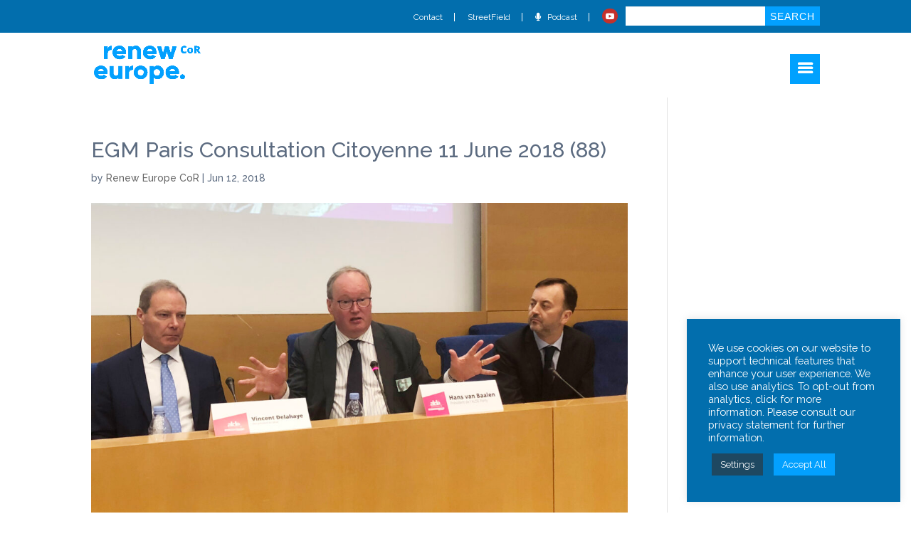

--- FILE ---
content_type: text/html; charset=UTF-8
request_url: https://reneweurope-cor.eu/citizenconsultationparis/egm-paris-consultation-citoyenne-11-june-2018-88/
body_size: 27498
content:
<!DOCTYPE html>
<html lang="en-GB">
<head>
	<meta charset="UTF-8" />
<meta http-equiv="X-UA-Compatible" content="IE=edge">
	<link rel="pingback" href="https://reneweurope-cor.eu/xmlrpc.php" />

	<script type="text/javascript">
		document.documentElement.className = 'js';
	</script>
	
	<meta name='robots' content='noindex, follow' />
<script type="text/javascript">
			let jqueryParams=[],jQuery=function(r){return jqueryParams=[...jqueryParams,r],jQuery},$=function(r){return jqueryParams=[...jqueryParams,r],$};window.jQuery=jQuery,window.$=jQuery;let customHeadScripts=!1;jQuery.fn=jQuery.prototype={},$.fn=jQuery.prototype={},jQuery.noConflict=function(r){if(window.jQuery)return jQuery=window.jQuery,$=window.jQuery,customHeadScripts=!0,jQuery.noConflict},jQuery.ready=function(r){jqueryParams=[...jqueryParams,r]},$.ready=function(r){jqueryParams=[...jqueryParams,r]},jQuery.load=function(r){jqueryParams=[...jqueryParams,r]},$.load=function(r){jqueryParams=[...jqueryParams,r]},jQuery.fn.ready=function(r){jqueryParams=[...jqueryParams,r]},$.fn.ready=function(r){jqueryParams=[...jqueryParams,r]};</script>
	<!-- This site is optimized with the Yoast SEO plugin v26.4 - https://yoast.com/wordpress/plugins/seo/ -->
	<title>EGM Paris Consultation Citoyenne 11 June 2018 (88) - Renew Europe CoR</title>
	<meta property="og:locale" content="en_GB" />
	<meta property="og:type" content="article" />
	<meta property="og:title" content="EGM Paris Consultation Citoyenne 11 June 2018 (88) - Renew Europe CoR" />
	<meta property="og:url" content="https://reneweurope-cor.eu/citizenconsultationparis/egm-paris-consultation-citoyenne-11-june-2018-88/" />
	<meta property="og:site_name" content="Renew Europe CoR" />
	<meta property="og:image" content="https://reneweurope-cor.eu/citizenconsultationparis/egm-paris-consultation-citoyenne-11-june-2018-88" />
	<meta property="og:image:width" content="1024" />
	<meta property="og:image:height" content="768" />
	<meta property="og:image:type" content="image/jpeg" />
	<meta name="twitter:card" content="summary_large_image" />
	<script type="application/ld+json" class="yoast-schema-graph">{"@context":"https://schema.org","@graph":[{"@type":"WebPage","@id":"https://reneweurope-cor.eu/citizenconsultationparis/egm-paris-consultation-citoyenne-11-june-2018-88/","url":"https://reneweurope-cor.eu/citizenconsultationparis/egm-paris-consultation-citoyenne-11-june-2018-88/","name":"EGM Paris Consultation Citoyenne 11 June 2018 (88) - Renew Europe CoR","isPartOf":{"@id":"https://reneweurope-cor.eu/#website"},"primaryImageOfPage":{"@id":"https://reneweurope-cor.eu/citizenconsultationparis/egm-paris-consultation-citoyenne-11-june-2018-88/#primaryimage"},"image":{"@id":"https://reneweurope-cor.eu/citizenconsultationparis/egm-paris-consultation-citoyenne-11-june-2018-88/#primaryimage"},"thumbnailUrl":"https://reneweurope-cor.eu/wp-content/uploads/2018/06/EGM-Paris-Consultation-Citoyenne-11-June-2018-88.jpg","datePublished":"2018-06-12T13:45:05+00:00","breadcrumb":{"@id":"https://reneweurope-cor.eu/citizenconsultationparis/egm-paris-consultation-citoyenne-11-june-2018-88/#breadcrumb"},"inLanguage":"en-GB","potentialAction":[{"@type":"ReadAction","target":["https://reneweurope-cor.eu/citizenconsultationparis/egm-paris-consultation-citoyenne-11-june-2018-88/"]}]},{"@type":"ImageObject","inLanguage":"en-GB","@id":"https://reneweurope-cor.eu/citizenconsultationparis/egm-paris-consultation-citoyenne-11-june-2018-88/#primaryimage","url":"https://reneweurope-cor.eu/wp-content/uploads/2018/06/EGM-Paris-Consultation-Citoyenne-11-June-2018-88.jpg","contentUrl":"https://reneweurope-cor.eu/wp-content/uploads/2018/06/EGM-Paris-Consultation-Citoyenne-11-June-2018-88.jpg","width":4032,"height":3024},{"@type":"BreadcrumbList","@id":"https://reneweurope-cor.eu/citizenconsultationparis/egm-paris-consultation-citoyenne-11-june-2018-88/#breadcrumb","itemListElement":[{"@type":"ListItem","position":1,"name":"Home","item":"https://reneweurope-cor.eu/"},{"@type":"ListItem","position":2,"name":"Senior French politicians discuss Europe&#8217;s future with ALDE-CoR","item":"https://reneweurope-cor.eu/citizenconsultationparis/"},{"@type":"ListItem","position":3,"name":"EGM Paris Consultation Citoyenne 11 June 2018 (88)"}]},{"@type":"WebSite","@id":"https://reneweurope-cor.eu/#website","url":"https://reneweurope-cor.eu/","name":"Renew Europe CoR","description":"Renew Europe in the European Committee of the Regions","potentialAction":[{"@type":"SearchAction","target":{"@type":"EntryPoint","urlTemplate":"https://reneweurope-cor.eu/?s={search_term_string}"},"query-input":{"@type":"PropertyValueSpecification","valueRequired":true,"valueName":"search_term_string"}}],"inLanguage":"en-GB"}]}</script>
	<!-- / Yoast SEO plugin. -->


<link rel='dns-prefetch' href='//use.fontawesome.com' />
<link rel='dns-prefetch' href='//fonts.googleapis.com' />
<link rel="alternate" type="application/rss+xml" title="Renew Europe CoR &raquo; Feed" href="https://reneweurope-cor.eu/feed/" />
<link rel="alternate" type="application/rss+xml" title="Renew Europe CoR &raquo; Comments Feed" href="https://reneweurope-cor.eu/comments/feed/" />
<meta content="Be Quiet v.2023" name="generator"/><link rel='stylesheet' id='wp-block-library-css' href='https://reneweurope-cor.eu/wp-includes/css/dist/block-library/style.min.css?ver=1763568433' type='text/css' media='all' />
<style id='wp-block-library-theme-inline-css' type='text/css'>
.wp-block-audio :where(figcaption){color:#555;font-size:13px;text-align:center}.is-dark-theme .wp-block-audio :where(figcaption){color:#ffffffa6}.wp-block-audio{margin:0 0 1em}.wp-block-code{border:1px solid #ccc;border-radius:4px;font-family:Menlo,Consolas,monaco,monospace;padding:.8em 1em}.wp-block-embed :where(figcaption){color:#555;font-size:13px;text-align:center}.is-dark-theme .wp-block-embed :where(figcaption){color:#ffffffa6}.wp-block-embed{margin:0 0 1em}.blocks-gallery-caption{color:#555;font-size:13px;text-align:center}.is-dark-theme .blocks-gallery-caption{color:#ffffffa6}:root :where(.wp-block-image figcaption){color:#555;font-size:13px;text-align:center}.is-dark-theme :root :where(.wp-block-image figcaption){color:#ffffffa6}.wp-block-image{margin:0 0 1em}.wp-block-pullquote{border-bottom:4px solid;border-top:4px solid;color:currentColor;margin-bottom:1.75em}.wp-block-pullquote cite,.wp-block-pullquote footer,.wp-block-pullquote__citation{color:currentColor;font-size:.8125em;font-style:normal;text-transform:uppercase}.wp-block-quote{border-left:.25em solid;margin:0 0 1.75em;padding-left:1em}.wp-block-quote cite,.wp-block-quote footer{color:currentColor;font-size:.8125em;font-style:normal;position:relative}.wp-block-quote:where(.has-text-align-right){border-left:none;border-right:.25em solid;padding-left:0;padding-right:1em}.wp-block-quote:where(.has-text-align-center){border:none;padding-left:0}.wp-block-quote.is-large,.wp-block-quote.is-style-large,.wp-block-quote:where(.is-style-plain){border:none}.wp-block-search .wp-block-search__label{font-weight:700}.wp-block-search__button{border:1px solid #ccc;padding:.375em .625em}:where(.wp-block-group.has-background){padding:1.25em 2.375em}.wp-block-separator.has-css-opacity{opacity:.4}.wp-block-separator{border:none;border-bottom:2px solid;margin-left:auto;margin-right:auto}.wp-block-separator.has-alpha-channel-opacity{opacity:1}.wp-block-separator:not(.is-style-wide):not(.is-style-dots){width:100px}.wp-block-separator.has-background:not(.is-style-dots){border-bottom:none;height:1px}.wp-block-separator.has-background:not(.is-style-wide):not(.is-style-dots){height:2px}.wp-block-table{margin:0 0 1em}.wp-block-table td,.wp-block-table th{word-break:normal}.wp-block-table :where(figcaption){color:#555;font-size:13px;text-align:center}.is-dark-theme .wp-block-table :where(figcaption){color:#ffffffa6}.wp-block-video :where(figcaption){color:#555;font-size:13px;text-align:center}.is-dark-theme .wp-block-video :where(figcaption){color:#ffffffa6}.wp-block-video{margin:0 0 1em}:root :where(.wp-block-template-part.has-background){margin-bottom:0;margin-top:0;padding:1.25em 2.375em}
</style>
<link rel='stylesheet' id='wp-components-css' href='https://reneweurope-cor.eu/wp-includes/css/dist/components/style.min.css?ver=1763568433' type='text/css' media='all' />
<link rel='stylesheet' id='wp-preferences-css' href='https://reneweurope-cor.eu/wp-includes/css/dist/preferences/style.min.css?ver=1763568433' type='text/css' media='all' />
<link rel='stylesheet' id='wp-block-editor-css' href='https://reneweurope-cor.eu/wp-includes/css/dist/block-editor/style.min.css?ver=1763568433' type='text/css' media='all' />
<link rel='stylesheet' id='popup-maker-block-library-style-css' href='https://reneweurope-cor.eu/wp-content/plugins/popup-maker/dist/packages/block-library-style.css?ver=1763568619' type='text/css' media='all' />
<link rel='stylesheet' id='search-filter-flatpickr-css' href='https://reneweurope-cor.eu/wp-content/plugins/search-filter/assets/css/vendor/flatpickr.min.css?ver=1763568742' type='text/css' media='all' />
<link rel='stylesheet' id='search-filter-css' href='https://reneweurope-cor.eu/wp-content/plugins/search-filter-pro/assets/css/frontend/frontend.css?ver=1763568724' type='text/css' media='all' />
<style id='global-styles-inline-css' type='text/css'>
:root{--wp--preset--aspect-ratio--square: 1;--wp--preset--aspect-ratio--4-3: 4/3;--wp--preset--aspect-ratio--3-4: 3/4;--wp--preset--aspect-ratio--3-2: 3/2;--wp--preset--aspect-ratio--2-3: 2/3;--wp--preset--aspect-ratio--16-9: 16/9;--wp--preset--aspect-ratio--9-16: 9/16;--wp--preset--color--black: #000000;--wp--preset--color--cyan-bluish-gray: #abb8c3;--wp--preset--color--white: #ffffff;--wp--preset--color--pale-pink: #f78da7;--wp--preset--color--vivid-red: #cf2e2e;--wp--preset--color--luminous-vivid-orange: #ff6900;--wp--preset--color--luminous-vivid-amber: #fcb900;--wp--preset--color--light-green-cyan: #7bdcb5;--wp--preset--color--vivid-green-cyan: #00d084;--wp--preset--color--pale-cyan-blue: #8ed1fc;--wp--preset--color--vivid-cyan-blue: #0693e3;--wp--preset--color--vivid-purple: #9b51e0;--wp--preset--gradient--vivid-cyan-blue-to-vivid-purple: linear-gradient(135deg,rgba(6,147,227,1) 0%,rgb(155,81,224) 100%);--wp--preset--gradient--light-green-cyan-to-vivid-green-cyan: linear-gradient(135deg,rgb(122,220,180) 0%,rgb(0,208,130) 100%);--wp--preset--gradient--luminous-vivid-amber-to-luminous-vivid-orange: linear-gradient(135deg,rgba(252,185,0,1) 0%,rgba(255,105,0,1) 100%);--wp--preset--gradient--luminous-vivid-orange-to-vivid-red: linear-gradient(135deg,rgba(255,105,0,1) 0%,rgb(207,46,46) 100%);--wp--preset--gradient--very-light-gray-to-cyan-bluish-gray: linear-gradient(135deg,rgb(238,238,238) 0%,rgb(169,184,195) 100%);--wp--preset--gradient--cool-to-warm-spectrum: linear-gradient(135deg,rgb(74,234,220) 0%,rgb(151,120,209) 20%,rgb(207,42,186) 40%,rgb(238,44,130) 60%,rgb(251,105,98) 80%,rgb(254,248,76) 100%);--wp--preset--gradient--blush-light-purple: linear-gradient(135deg,rgb(255,206,236) 0%,rgb(152,150,240) 100%);--wp--preset--gradient--blush-bordeaux: linear-gradient(135deg,rgb(254,205,165) 0%,rgb(254,45,45) 50%,rgb(107,0,62) 100%);--wp--preset--gradient--luminous-dusk: linear-gradient(135deg,rgb(255,203,112) 0%,rgb(199,81,192) 50%,rgb(65,88,208) 100%);--wp--preset--gradient--pale-ocean: linear-gradient(135deg,rgb(255,245,203) 0%,rgb(182,227,212) 50%,rgb(51,167,181) 100%);--wp--preset--gradient--electric-grass: linear-gradient(135deg,rgb(202,248,128) 0%,rgb(113,206,126) 100%);--wp--preset--gradient--midnight: linear-gradient(135deg,rgb(2,3,129) 0%,rgb(40,116,252) 100%);--wp--preset--font-size--small: 13px;--wp--preset--font-size--medium: 20px;--wp--preset--font-size--large: 36px;--wp--preset--font-size--x-large: 42px;--wp--preset--spacing--20: 0.44rem;--wp--preset--spacing--30: 0.67rem;--wp--preset--spacing--40: 1rem;--wp--preset--spacing--50: 1.5rem;--wp--preset--spacing--60: 2.25rem;--wp--preset--spacing--70: 3.38rem;--wp--preset--spacing--80: 5.06rem;--wp--preset--shadow--natural: 6px 6px 9px rgba(0, 0, 0, 0.2);--wp--preset--shadow--deep: 12px 12px 50px rgba(0, 0, 0, 0.4);--wp--preset--shadow--sharp: 6px 6px 0px rgba(0, 0, 0, 0.2);--wp--preset--shadow--outlined: 6px 6px 0px -3px rgba(255, 255, 255, 1), 6px 6px rgba(0, 0, 0, 1);--wp--preset--shadow--crisp: 6px 6px 0px rgba(0, 0, 0, 1);}:root { --wp--style--global--content-size: 823px;--wp--style--global--wide-size: 1080px; }:where(body) { margin: 0; }.wp-site-blocks > .alignleft { float: left; margin-right: 2em; }.wp-site-blocks > .alignright { float: right; margin-left: 2em; }.wp-site-blocks > .aligncenter { justify-content: center; margin-left: auto; margin-right: auto; }:where(.is-layout-flex){gap: 0.5em;}:where(.is-layout-grid){gap: 0.5em;}.is-layout-flow > .alignleft{float: left;margin-inline-start: 0;margin-inline-end: 2em;}.is-layout-flow > .alignright{float: right;margin-inline-start: 2em;margin-inline-end: 0;}.is-layout-flow > .aligncenter{margin-left: auto !important;margin-right: auto !important;}.is-layout-constrained > .alignleft{float: left;margin-inline-start: 0;margin-inline-end: 2em;}.is-layout-constrained > .alignright{float: right;margin-inline-start: 2em;margin-inline-end: 0;}.is-layout-constrained > .aligncenter{margin-left: auto !important;margin-right: auto !important;}.is-layout-constrained > :where(:not(.alignleft):not(.alignright):not(.alignfull)){max-width: var(--wp--style--global--content-size);margin-left: auto !important;margin-right: auto !important;}.is-layout-constrained > .alignwide{max-width: var(--wp--style--global--wide-size);}body .is-layout-flex{display: flex;}.is-layout-flex{flex-wrap: wrap;align-items: center;}.is-layout-flex > :is(*, div){margin: 0;}body .is-layout-grid{display: grid;}.is-layout-grid > :is(*, div){margin: 0;}body{padding-top: 0px;padding-right: 0px;padding-bottom: 0px;padding-left: 0px;}:root :where(.wp-element-button, .wp-block-button__link){background-color: #32373c;border-width: 0;color: #fff;font-family: inherit;font-size: inherit;line-height: inherit;padding: calc(0.667em + 2px) calc(1.333em + 2px);text-decoration: none;}.has-black-color{color: var(--wp--preset--color--black) !important;}.has-cyan-bluish-gray-color{color: var(--wp--preset--color--cyan-bluish-gray) !important;}.has-white-color{color: var(--wp--preset--color--white) !important;}.has-pale-pink-color{color: var(--wp--preset--color--pale-pink) !important;}.has-vivid-red-color{color: var(--wp--preset--color--vivid-red) !important;}.has-luminous-vivid-orange-color{color: var(--wp--preset--color--luminous-vivid-orange) !important;}.has-luminous-vivid-amber-color{color: var(--wp--preset--color--luminous-vivid-amber) !important;}.has-light-green-cyan-color{color: var(--wp--preset--color--light-green-cyan) !important;}.has-vivid-green-cyan-color{color: var(--wp--preset--color--vivid-green-cyan) !important;}.has-pale-cyan-blue-color{color: var(--wp--preset--color--pale-cyan-blue) !important;}.has-vivid-cyan-blue-color{color: var(--wp--preset--color--vivid-cyan-blue) !important;}.has-vivid-purple-color{color: var(--wp--preset--color--vivid-purple) !important;}.has-black-background-color{background-color: var(--wp--preset--color--black) !important;}.has-cyan-bluish-gray-background-color{background-color: var(--wp--preset--color--cyan-bluish-gray) !important;}.has-white-background-color{background-color: var(--wp--preset--color--white) !important;}.has-pale-pink-background-color{background-color: var(--wp--preset--color--pale-pink) !important;}.has-vivid-red-background-color{background-color: var(--wp--preset--color--vivid-red) !important;}.has-luminous-vivid-orange-background-color{background-color: var(--wp--preset--color--luminous-vivid-orange) !important;}.has-luminous-vivid-amber-background-color{background-color: var(--wp--preset--color--luminous-vivid-amber) !important;}.has-light-green-cyan-background-color{background-color: var(--wp--preset--color--light-green-cyan) !important;}.has-vivid-green-cyan-background-color{background-color: var(--wp--preset--color--vivid-green-cyan) !important;}.has-pale-cyan-blue-background-color{background-color: var(--wp--preset--color--pale-cyan-blue) !important;}.has-vivid-cyan-blue-background-color{background-color: var(--wp--preset--color--vivid-cyan-blue) !important;}.has-vivid-purple-background-color{background-color: var(--wp--preset--color--vivid-purple) !important;}.has-black-border-color{border-color: var(--wp--preset--color--black) !important;}.has-cyan-bluish-gray-border-color{border-color: var(--wp--preset--color--cyan-bluish-gray) !important;}.has-white-border-color{border-color: var(--wp--preset--color--white) !important;}.has-pale-pink-border-color{border-color: var(--wp--preset--color--pale-pink) !important;}.has-vivid-red-border-color{border-color: var(--wp--preset--color--vivid-red) !important;}.has-luminous-vivid-orange-border-color{border-color: var(--wp--preset--color--luminous-vivid-orange) !important;}.has-luminous-vivid-amber-border-color{border-color: var(--wp--preset--color--luminous-vivid-amber) !important;}.has-light-green-cyan-border-color{border-color: var(--wp--preset--color--light-green-cyan) !important;}.has-vivid-green-cyan-border-color{border-color: var(--wp--preset--color--vivid-green-cyan) !important;}.has-pale-cyan-blue-border-color{border-color: var(--wp--preset--color--pale-cyan-blue) !important;}.has-vivid-cyan-blue-border-color{border-color: var(--wp--preset--color--vivid-cyan-blue) !important;}.has-vivid-purple-border-color{border-color: var(--wp--preset--color--vivid-purple) !important;}.has-vivid-cyan-blue-to-vivid-purple-gradient-background{background: var(--wp--preset--gradient--vivid-cyan-blue-to-vivid-purple) !important;}.has-light-green-cyan-to-vivid-green-cyan-gradient-background{background: var(--wp--preset--gradient--light-green-cyan-to-vivid-green-cyan) !important;}.has-luminous-vivid-amber-to-luminous-vivid-orange-gradient-background{background: var(--wp--preset--gradient--luminous-vivid-amber-to-luminous-vivid-orange) !important;}.has-luminous-vivid-orange-to-vivid-red-gradient-background{background: var(--wp--preset--gradient--luminous-vivid-orange-to-vivid-red) !important;}.has-very-light-gray-to-cyan-bluish-gray-gradient-background{background: var(--wp--preset--gradient--very-light-gray-to-cyan-bluish-gray) !important;}.has-cool-to-warm-spectrum-gradient-background{background: var(--wp--preset--gradient--cool-to-warm-spectrum) !important;}.has-blush-light-purple-gradient-background{background: var(--wp--preset--gradient--blush-light-purple) !important;}.has-blush-bordeaux-gradient-background{background: var(--wp--preset--gradient--blush-bordeaux) !important;}.has-luminous-dusk-gradient-background{background: var(--wp--preset--gradient--luminous-dusk) !important;}.has-pale-ocean-gradient-background{background: var(--wp--preset--gradient--pale-ocean) !important;}.has-electric-grass-gradient-background{background: var(--wp--preset--gradient--electric-grass) !important;}.has-midnight-gradient-background{background: var(--wp--preset--gradient--midnight) !important;}.has-small-font-size{font-size: var(--wp--preset--font-size--small) !important;}.has-medium-font-size{font-size: var(--wp--preset--font-size--medium) !important;}.has-large-font-size{font-size: var(--wp--preset--font-size--large) !important;}.has-x-large-font-size{font-size: var(--wp--preset--font-size--x-large) !important;}
:where(.wp-block-post-template.is-layout-flex){gap: 1.25em;}:where(.wp-block-post-template.is-layout-grid){gap: 1.25em;}
:where(.wp-block-columns.is-layout-flex){gap: 2em;}:where(.wp-block-columns.is-layout-grid){gap: 2em;}
:root :where(.wp-block-pullquote){font-size: 1.5em;line-height: 1.6;}
</style>
<link rel='stylesheet' id='axss-styles-css' href='https://reneweurope-cor.eu/wp-content/plugins/ax-social-stream/public/css/styles.min.css?ver=1763568601' type='text/css' media='all' />
<link rel='stylesheet' id='axss-grid-css' href='https://reneweurope-cor.eu/wp-content/plugins/ax-social-stream/public/css/grid.min.css?ver=1763568601' type='text/css' media='all' />
<link rel='stylesheet' id='axss-timeline-css' href='https://reneweurope-cor.eu/wp-content/plugins/ax-social-stream/public/css/timeline.min.css?ver=1763568601' type='text/css' media='all' />
<link rel='stylesheet' id='axss-carousel-css' href='https://reneweurope-cor.eu/wp-content/plugins/ax-social-stream/public/css/carousel.min.css?ver=1763568601' type='text/css' media='all' />
<link rel='stylesheet' id='axss-carousel-fontawesome-css' href='//use.fontawesome.com/releases/v5.7.2/css/all.css' type='text/css' media='all' />
<link rel='stylesheet' id='cookie-law-info-css' href='https://reneweurope-cor.eu/wp-content/plugins/cookie-law-info/legacy/public/css/cookie-law-info-public.css?ver=1763568606' type='text/css' media='all' />
<link rel='stylesheet' id='cookie-law-info-gdpr-css' href='https://reneweurope-cor.eu/wp-content/plugins/cookie-law-info/legacy/public/css/cookie-law-info-gdpr.css?ver=1763568606' type='text/css' media='all' />
<link rel='stylesheet' id='mailerlite_forms.css-css' href='https://reneweurope-cor.eu/wp-content/plugins/official-mailerlite-sign-up-forms/assets/css/mailerlite_forms.css?ver=1763568614' type='text/css' media='all' />
<link rel='stylesheet' id='divi-torque-lite-modules-style-css' href='https://reneweurope-cor.eu/wp-content/plugins/addons-for-divi/assets/css/modules-style.css?ver=1763568608' type='text/css' media='all' />
<link rel='stylesheet' id='divi-torque-lite-magnific-popup-css' href='https://reneweurope-cor.eu/wp-content/plugins/addons-for-divi/assets/libs/magnific-popup/magnific-popup.css?ver=1763568608' type='text/css' media='all' />
<link rel='stylesheet' id='divi-torque-lite-frontend-css' href='https://reneweurope-cor.eu/wp-content/plugins/addons-for-divi/assets/css/frontend.css?ver=1763568608' type='text/css' media='all' />
<link rel='stylesheet' id='rt-team-css-css' href='https://reneweurope-cor.eu/wp-content/plugins/tlp-team/assets/css/tlpteam.css?ver=1763568627' type='text/css' media='all' />
<link rel='stylesheet' id='rt-team-sc-css' href='https://reneweurope-cor.eu/wp-content/uploads/tlp-team/team-sc.css?ver=1744644038' type='text/css' media='all' />
<link rel='stylesheet' id='divi-customblog-module-styles-css' href='https://reneweurope-cor.eu/wp-content/plugins/divi-customblog-module/styles/style.min.css?ver=1687952984' type='text/css' media='all' />
<link rel='stylesheet' id='et-builder-googlefonts-cached-css' href='https://fonts.googleapis.com/css?family=Raleway%3A100%2C200%2C300%2Cregular%2C500%2C600%2C700%2C800%2C900%2C100italic%2C200italic%2C300italic%2Citalic%2C500italic%2C600italic%2C700italic%2C800italic%2C900italic&#038;subset=latin%2Clatin-ext&#038;display=swap' type='text/css' media='all' />
<link rel='stylesheet' id='searchandfilter-css' href='https://reneweurope-cor.eu/wp-content/plugins/search-filter/includes/integrations/legacy//style.css?ver=1763568742' type='text/css' media='all' />
<link rel='stylesheet' id='wp-pagenavi-css' href='https://reneweurope-cor.eu/wp-content/plugins/wp-pagenavi/pagenavi-css.css?ver=1763568630' type='text/css' media='all' />
<link rel='stylesheet' id='popup-maker-site-css' href='//reneweurope-cor.eu/wp-content/uploads/pum/pum-site-styles.css?generated=1731011079&#038;ver=1731011079' type='text/css' media='all' />
<link rel='stylesheet' id='search-filter-ugc-styles-css' href='https://reneweurope-cor.eu/wp-content/uploads/search-filter/style.css?ver=1763568907' type='text/css' media='all' />
<link rel='stylesheet' id='divi-style-parent-css' href='https://reneweurope-cor.eu/wp-content/themes/Divi/style-static.min.css?ver=1763568546' type='text/css' media='all' />
<link rel='stylesheet' id='divi-style-pum-css' href='https://reneweurope-cor.eu/wp-content/themes/Divi-Child/style.css?ver=1687952989' type='text/css' media='all' />
<script type="text/javascript">
		if ( ! Object.hasOwn( window, 'searchAndFilter' ) ) {
			window.searchAndFilter = {};
		}
		</script><script type="text/javascript" src="https://reneweurope-cor.eu/wp-includes/js/jquery/jquery.min.js?ver=1712706134" id="jquery-core-js"></script>
<script type="text/javascript" src="https://reneweurope-cor.eu/wp-includes/js/jquery/jquery-migrate.min.js?ver=1712706133" id="jquery-migrate-js"></script>
<script type="text/javascript" id="jquery-js-after">
/* <![CDATA[ */
jqueryParams.length&&$.each(jqueryParams,function(e,r){if("function"==typeof r){var n=String(r);n.replace("$","jQuery");var a=new Function("return "+n)();$(document).ready(a)}});
/* ]]> */
</script>
<script type="text/javascript" src="https://reneweurope-cor.eu/wp-content/plugins/ax-social-stream/public/js/utils.min.js?ver=1763568602" id="axss-utils-js"></script>
<script type="text/javascript" src="https://reneweurope-cor.eu/wp-content/plugins/ax-social-stream/public/js/wall.min.js?ver=1763568602" id="axss-wall-js"></script>
<script type="text/javascript" src="https://reneweurope-cor.eu/wp-content/plugins/ax-social-stream/public/js/timeline.min.js?ver=1763568602" id="axss-timeline-js"></script>
<script type="text/javascript" src="https://reneweurope-cor.eu/wp-content/plugins/ax-social-stream/public/js/carousel.min.js?ver=1763568602" id="axss-carousel-js"></script>
<script type="text/javascript" id="cookie-law-info-js-extra">
/* <![CDATA[ */
var Cli_Data = {"nn_cookie_ids":["yt-remote-device-id","__cf_bm","vuid","CONSENT","_gat_gtag_UA_*","_gid","_ga","_ga_*","yt-remote-connected-devices","yt.innertube::nextId","yt.innertube::requests","VISITOR_INFO1_LIVE","YSC","cookielawinfo-checkbox-others","cookielawinfo-checkbox-advertisement","cookielawinfo-checkbox-analytics","cookielawinfo-checkbox-performance","cookielawinfo-checkbox-functional","cookielawinfo-checkbox-necessary","CookieLawInfoConsent","PHPSESSID"],"cookielist":[],"non_necessary_cookies":{"necessary":["CookieLawInfoConsent","PHPSESSID"],"functional":["__cf_bm"],"analytics":["_ga_*","_ga","_gid","_gat_gtag_UA_*","CONSENT","vuid"],"advertisement":["YSC","VISITOR_INFO1_LIVE","yt-remote-device-id","yt.innertube::requests","yt.innertube::nextId","yt-remote-connected-devices"]},"ccpaEnabled":"","ccpaRegionBased":"","ccpaBarEnabled":"","strictlyEnabled":["necessary","obligatoire"],"ccpaType":"gdpr","js_blocking":"","custom_integration":"","triggerDomRefresh":"","secure_cookies":""};
var cli_cookiebar_settings = {"animate_speed_hide":"500","animate_speed_show":"500","background":"#026ead","border":"#9cd9f3","border_on":"","button_1_button_colour":"#03a0fe","button_1_button_hover":"#0280cb","button_1_link_colour":"#fff","button_1_as_button":"1","button_1_new_win":"","button_2_button_colour":"#1e4861","button_2_button_hover":"#183a4e","button_2_link_colour":"#ffffff","button_2_as_button":"1","button_2_hidebar":"","button_3_button_colour":"#1e4861","button_3_button_hover":"#183a4e","button_3_link_colour":"#fff","button_3_as_button":"1","button_3_new_win":"","button_4_button_colour":"#1e4861","button_4_button_hover":"#183a4e","button_4_link_colour":"#fff","button_4_as_button":"1","button_7_button_colour":"#03a0fe","button_7_button_hover":"#0280cb","button_7_link_colour":"#fff","button_7_as_button":"1","button_7_new_win":"","font_family":"inherit","header_fix":"","notify_animate_hide":"1","notify_animate_show":"","notify_div_id":"#cookie-law-info-bar","notify_position_horizontal":"right","notify_position_vertical":"bottom","scroll_close":"","scroll_close_reload":"","accept_close_reload":"","reject_close_reload":"","showagain_tab":"1","showagain_background":"#fff","showagain_border":"#000","showagain_div_id":"#cookie-law-info-again","showagain_x_position":"60px","text":"#ffffff","show_once_yn":"","show_once":"10000","logging_on":"","as_popup":"","popup_overlay":"1","bar_heading_text":"","cookie_bar_as":"widget","popup_showagain_position":"bottom-right","widget_position":"right"};
var log_object = {"ajax_url":"https:\/\/reneweurope-cor.eu\/wp-admin\/admin-ajax.php"};
/* ]]> */
</script>
<script type="text/javascript" src="https://reneweurope-cor.eu/wp-content/plugins/cookie-law-info/legacy/public/js/cookie-law-info-public.js?ver=1763568606" id="cookie-law-info-js"></script>
<script type="text/javascript" src="https://reneweurope-cor.eu/wp-content/plugins/search-filter/assets/js/vendor/flatpickr.min.js?ver=1763568742" id="search-filter-flatpickr-js"></script>
<script type="text/javascript" id="search-filter-js-before">
/* <![CDATA[ */
window.searchAndFilter.frontend = {"fields":{},"queries":{},"library":{"fields":{},"components":{}},"restNonce":"414f033588","homeUrl":"https:\/\/reneweurope-cor.eu","isPro":true,"suggestionsNonce":"9ff4be6905"};
/* ]]> */
</script>
<script type="text/javascript" src="https://reneweurope-cor.eu/wp-content/plugins/search-filter-pro/assets/js/frontend/frontend.js?ver=1763568724" id="search-filter-js"></script>
<link rel="https://api.w.org/" href="https://reneweurope-cor.eu/wp-json/" /><link rel="alternate" title="JSON" type="application/json" href="https://reneweurope-cor.eu/wp-json/wp/v2/media/4283" /><link rel="EditURI" type="application/rsd+xml" title="RSD" href="https://reneweurope-cor.eu/xmlrpc.php?rsd" />

<link rel='shortlink' href='https://reneweurope-cor.eu/?p=4283' />
<link rel="alternate" title="oEmbed (JSON)" type="application/json+oembed" href="https://reneweurope-cor.eu/wp-json/oembed/1.0/embed?url=https%3A%2F%2Freneweurope-cor.eu%2Fcitizenconsultationparis%2Fegm-paris-consultation-citoyenne-11-june-2018-88%2F" />
<link rel="alternate" title="oEmbed (XML)" type="text/xml+oembed" href="https://reneweurope-cor.eu/wp-json/oembed/1.0/embed?url=https%3A%2F%2Freneweurope-cor.eu%2Fcitizenconsultationparis%2Fegm-paris-consultation-citoyenne-11-june-2018-88%2F&#038;format=xml" />
            <!-- MailerLite Universal -->
            <script>
                (function (m, a, i, l, e, r) {
                    m['MailerLiteObject'] = e;

                    function f() {
                        var c = {a: arguments, q: []};
                        var r = this.push(c);
                        return "number" != typeof r ? r : f.bind(c.q);
                    }

                    f.q = f.q || [];
                    m[e] = m[e] || f.bind(f.q);
                    m[e].q = m[e].q || f.q;
                    r = a.createElement(i);
                    var _ = a.getElementsByTagName(i)[0];
                    r.async = 1;
                    r.src = l + '?' + (~~(new Date().getTime() / 10000000));
                    _.parentNode.insertBefore(r, _);
                })(window, document, 'script', 'https://static.mailerlite.com/js/universal.js', 'ml');

                var ml_account = ml('accounts', '2267455', 'w5h9v7e5s9', 'load');
            </script>
            <!-- End MailerLite Universal -->
        <meta name="viewport" content="width=device-width, initial-scale=1.0, maximum-scale=1.0, user-scalable=0" /><!-- Google tag (gtag.js) -->
<script async src="https://www.googletagmanager.com/gtag/js?id=UA-76872219-1"></script>
<script>
  window.dataLayer = window.dataLayer || [];
  function gtag(){dataLayer.push(arguments);}
  gtag('js', new Date());

  gtag('config', 'UA-76872219-1');
</script>

<script src="https://kit.fontawesome.com/0bd8ccdeff.js" crossorigin="anonymous"></script><link rel="icon" href="https://reneweurope-cor.eu/wp-content/uploads/2023/06/cropped-renew-europe-cor-logo-2023-favicon-32x32.png" sizes="32x32" />
<link rel="icon" href="https://reneweurope-cor.eu/wp-content/uploads/2023/06/cropped-renew-europe-cor-logo-2023-favicon-192x192.png" sizes="192x192" />
<link rel="apple-touch-icon" href="https://reneweurope-cor.eu/wp-content/uploads/2023/06/cropped-renew-europe-cor-logo-2023-favicon-180x180.png" />
<meta name="msapplication-TileImage" content="https://reneweurope-cor.eu/wp-content/uploads/2023/06/cropped-renew-europe-cor-logo-2023-favicon-270x270.png" />
<style id="et-divi-customizer-global-cached-inline-styles">body,.et_pb_column_1_2 .et_quote_content blockquote cite,.et_pb_column_1_2 .et_link_content a.et_link_main_url,.et_pb_column_1_3 .et_quote_content blockquote cite,.et_pb_column_3_8 .et_quote_content blockquote cite,.et_pb_column_1_4 .et_quote_content blockquote cite,.et_pb_blog_grid .et_quote_content blockquote cite,.et_pb_column_1_3 .et_link_content a.et_link_main_url,.et_pb_column_3_8 .et_link_content a.et_link_main_url,.et_pb_column_1_4 .et_link_content a.et_link_main_url,.et_pb_blog_grid .et_link_content a.et_link_main_url,body .et_pb_bg_layout_light .et_pb_post p,body .et_pb_bg_layout_dark .et_pb_post p{font-size:16px}.et_pb_slide_content,.et_pb_best_value{font-size:18px}body{color:#5c6b80}h1,h2,h3,h4,h5,h6{color:#5c6b80}#et_search_icon:hover,.mobile_menu_bar:before,.mobile_menu_bar:after,.et_toggle_slide_menu:after,.et-social-icon a:hover,.et_pb_sum,.et_pb_pricing li a,.et_pb_pricing_table_button,.et_overlay:before,.entry-summary p.price ins,.et_pb_member_social_links a:hover,.et_pb_widget li a:hover,.et_pb_filterable_portfolio .et_pb_portfolio_filters li a.active,.et_pb_filterable_portfolio .et_pb_portofolio_pagination ul li a.active,.et_pb_gallery .et_pb_gallery_pagination ul li a.active,.wp-pagenavi span.current,.wp-pagenavi a:hover,.nav-single a,.tagged_as a,.posted_in a{color:#02a0fe}.et_pb_contact_submit,.et_password_protected_form .et_submit_button,.et_pb_bg_layout_light .et_pb_newsletter_button,.comment-reply-link,.form-submit .et_pb_button,.et_pb_bg_layout_light .et_pb_promo_button,.et_pb_bg_layout_light .et_pb_more_button,.et_pb_contact p input[type="checkbox"]:checked+label i:before,.et_pb_bg_layout_light.et_pb_module.et_pb_button{color:#02a0fe}.footer-widget h4{color:#02a0fe}.et-search-form,.nav li ul,.et_mobile_menu,.footer-widget li:before,.et_pb_pricing li:before,blockquote{border-color:#02a0fe}.et_pb_counter_amount,.et_pb_featured_table .et_pb_pricing_heading,.et_quote_content,.et_link_content,.et_audio_content,.et_pb_post_slider.et_pb_bg_layout_dark,.et_slide_in_menu_container,.et_pb_contact p input[type="radio"]:checked+label i:before{background-color:#02a0fe}a{color:#02a0fe}.nav li ul{border-color:#003d53}.et_secondary_nav_enabled #page-container #top-header{background-color:#02a0fe!important}#et-secondary-nav li ul{background-color:#02a0fe}.et_header_style_centered .mobile_nav .select_page,.et_header_style_split .mobile_nav .select_page,.et_nav_text_color_light #top-menu>li>a,.et_nav_text_color_dark #top-menu>li>a,#top-menu a,.et_mobile_menu li a,.et_nav_text_color_light .et_mobile_menu li a,.et_nav_text_color_dark .et_mobile_menu li a,#et_search_icon:before,.et_search_form_container input,span.et_close_search_field:after,#et-top-navigation .et-cart-info{color:#003d53}.et_search_form_container input::-moz-placeholder{color:#003d53}.et_search_form_container input::-webkit-input-placeholder{color:#003d53}.et_search_form_container input:-ms-input-placeholder{color:#003d53}#main-footer .footer-widget h4,#main-footer .widget_block h1,#main-footer .widget_block h2,#main-footer .widget_block h3,#main-footer .widget_block h4,#main-footer .widget_block h5,#main-footer .widget_block h6{color:#02a0fe}.footer-widget li:before{border-color:#02a0fe}#footer-widgets .footer-widget li:before{top:10.6px}h1,h2,h3,h4,h5,h6,.et_quote_content blockquote p,.et_pb_slide_description .et_pb_slide_title{line-height:1.1em}@media only screen and (min-width:981px){.et_header_style_left #et-top-navigation,.et_header_style_split #et-top-navigation{padding:35px 0 0 0}.et_header_style_left #et-top-navigation nav>ul>li>a,.et_header_style_split #et-top-navigation nav>ul>li>a{padding-bottom:35px}.et_header_style_split .centered-inline-logo-wrap{width:70px;margin:-70px 0}.et_header_style_split .centered-inline-logo-wrap #logo{max-height:70px}.et_pb_svg_logo.et_header_style_split .centered-inline-logo-wrap #logo{height:70px}.et_header_style_centered #top-menu>li>a{padding-bottom:13px}.et_header_style_slide #et-top-navigation,.et_header_style_fullscreen #et-top-navigation{padding:26px 0 26px 0!important}.et_header_style_centered #main-header .logo_container{height:70px}#logo{max-height:80%}.et_pb_svg_logo #logo{height:80%}.et_fixed_nav #page-container .et-fixed-header#top-header{background-color:#02a0fe!important}.et_fixed_nav #page-container .et-fixed-header#top-header #et-secondary-nav li ul{background-color:#02a0fe}.et-fixed-header #top-menu a,.et-fixed-header #et_search_icon:before,.et-fixed-header #et_top_search .et-search-form input,.et-fixed-header .et_search_form_container input,.et-fixed-header .et_close_search_field:after,.et-fixed-header #et-top-navigation .et-cart-info{color:#003d53!important}.et-fixed-header .et_search_form_container input::-moz-placeholder{color:#003d53!important}.et-fixed-header .et_search_form_container input::-webkit-input-placeholder{color:#003d53!important}.et-fixed-header .et_search_form_container input:-ms-input-placeholder{color:#003d53!important}}@media only screen and (min-width:1350px){.et_pb_row{padding:27px 0}.et_pb_section{padding:54px 0}.single.et_pb_pagebuilder_layout.et_full_width_page .et_post_meta_wrapper{padding-top:81px}.et_pb_fullwidth_section{padding:0}}	h1,h2,h3,h4,h5,h6{font-family:'Raleway',Helvetica,Arial,Lucida,sans-serif}body,input,textarea,select{font-family:'Raleway',Helvetica,Arial,Lucida,sans-serif}#main-header,#et-top-navigation{font-family:'Raleway',Helvetica,Arial,Lucida,sans-serif}#main-header{box-shadow:none}#logo{height:60%}.search-filter-base{padding:30px 0}.search-filter-base .search-filter-component-combobox-base{border:none;max-width:320px;padding-left:16px}.search-filter-base .search-filter-component-combobox__actions{height:50px;min-height:fit-content!important}.search-filter-base .search-filter-component-combobox__selection{padding:16px 0}.search-filter-base .search-filter-component-combobox__selection span,.search-filter-base .search-filter-component-combobox__actions input::placeholder{font-size:16px!important}option[value=reports],option[value=reports-2015-2020],option[value=reports-2020-2025],option[value=political-priorities],option[value=political-priorities-2020-2025]{display:none}img{text-indent:-10000px}#top-header .fa-microphone{margin-right:5px}.category-podcast img{object-position:top}#sby_lightbox{display:flex;flex-direction:column;justify-content:center;align-items:center;height:100%;z-index:999999}#sby_lightboxOverlay{z-index:999999}#cookie-law-info-again{background-color:#026ead!important;box-shadow:0 0 8px #00000088}.cli-tab-footer .wt-cli-privacy-accept-btn{background-color:#03A0FE!important;color:#ffffff!important}.cli-switch input:checked+.cli-slider{background-color:#03A0FE!important}#home_tabs .et_pb_text{background:#1e4861;cursor:pointer;transition:all .2s ease}#home_tabs .et_pb_text.active{background:#02a0fe}@media (max-width:480px){#home_tabs .et_pb_column{display:flex;flex-flow:column}}body:not(.et-fb) .home_tab:not(.active){position:absolute;visibility:hidden;opacity:0}.social_icons_footer .et_pb_column{display:flex;justify-content:center}.social_icons_footer .et_pb_icon{margin:0}.posts_grid .et_pb_ajax_pagination_container{display:grid;grid-template-columns:repeat(3,1fr);gap:2rem}@media (max-width:980px){.posts_grid .et_pb_ajax_pagination_container{grid-template-columns:repeat(2,1fr)}}@media (max-width:480px){.posts_grid .et_pb_ajax_pagination_container{grid-template-columns:1fr}}.posts_grid .et_pb_post{display:flex;flex-direction:column;justify-content:space-between;box-shadow:0 20px 50px -25px}.posts_grid .et_pb_post .entry-featured-image-url{margin:0;overflow:hidden}.posts_grid .et_pb_post img{height:100%!important;object-fit:contain;transition:all .2s ease}.posts_grid .et_pb_post .entry-featured-image-url:hover img{transform:scale(1.05)}.posts_grid .et_pb_post .post-meta{background:#02A0FE;color:#FFF;position:absolute;top:0;right:0;width:fit-content;padding:5px 12px;pointer-events:none}.posts_grid .et_pb_ajax_pagination_container .et_pb_post .entry-title{padding:0 1.5rem;margin-top:1rem}.posts_grid .et_pb_ajax_pagination_container .et_pb_post .entry-title a{color:#000!important;font-size:16px;line-height:1.3;padding:8px;margin-left:-8px;transition:all .1s ease}.posts_grid .et_pb_ajax_pagination_container .et_pb_post .entry-title:hover a{color:#02A0FE!important}.post-content{display:flex;flex-direction:column;justify-content:space-between;flex-grow:1}.posts_grid .et_pb_post .post-content-inner{padding:1rem 1.5rem}.posts_grid .et_pb_ajax_pagination_container .et_pb_post .post-content .more-link{background:transparent!important;color:#02A0FE!important;border:2px solid #02A0FE;width:fit-content;font-size:16px!important;padding:0.5rem 2rem;margin-left:auto;margin-right:1.5rem;margin-bottom:1.5rem;cursor:pointer;z-index:200;transition:all .2s ease}.posts_grid .et_pb_ajax_pagination_container .et_pb_post .post-content .more-link:hover{background:#02A0FE!important;color:#fff!important}.posts_grid .et_pb_ajax_pagination_container>div:not(:empty){grid-column:span 3}.posts_grid .wp-pagenavi{margin:0;margin-top:0!important}#et-secondary-nav .menu-item:nth-of-type(4) a::before{content:"\e094";font-family:etmodules;background:#4099FF;padding:.3rem;border-radius:50%}#et-secondary-nav .menu-item:nth-of-type(5) a::before{content:"\e0a3";font-family:etmodules;padding:.3rem;border-radius:50%;background:#C4312B}#et-secondary-nav .menu-item:nth-of-type(6) a::before{content:"\e093";font-family:etmodules;background:#3B5998;padding:.3rem;border-radius:50%}#et-secondary-nav .menu-item:nth-of-type(4) a,#et-secondary-nav .menu-item:nth-of-type(5) a,#et-secondary-nav .menu-item:nth-of-type(6) a{border:none!important;padding-right:0!important;width:fit-content!important;margin-right:.5rem}#et-secondary-nav .menu-item:nth-of-type(4),#et-secondary-nav .menu-item:nth-of-type(5),#et-secondary-nav .menu-item:nth-of-type(6){margin-right:0}#page-container .wp-pagenavi{display:flex;justify-content:center;border-top:none;margin-top:2rem}#page-container .wp-pagenavi *{background:#FFF;display:flex;justify-content:center;align-items:center;width:40px!important;height:40px!important;margin:0!important;font-weight:500!important}#page-container .wp-pagenavi *:not(:last-child){border-right:1px solid #EEE!important}#page-container .wp-pagenavi a:hover,#page-container .wp-pagenavi span.current{background:#1e4861;color:#FFF!important}.reports_grid{display:grid;grid-template-columns:repeat(3,1fr);grid-auto-rows:1fr;gap:2rem}@media (max-width:1100px){.reports_grid{grid-template-columns:repeat(2,1fr)}}@media (max-width:800px){.reports_grid{grid-template-columns:repeat(1,1fr)}}.reports_grid .report{position:relative;display:flex;flex-direction:column;background-size:cover;background-position:50% 50%;background-repeat:no-repeat;gap:1rem;padding:2rem}.reports_grid .report:after{content:'';display:block;width:100%;height:100%;position:absolute;inset:0;background:#000;opacity:.6}.reports_grid .report *{z-index:1}.reports_grid a.button{background:#FFF;color:#02a0fe;width:fit-content;font-family:'Raleway',Helvetica,Arial,Lucida,sans-serif;font-weight:600;font-size:18px;padding:8px 20px;margin-left:auto;margin-top:auto;transition:all .2s ease}.reports_grid a.button:hover{background:#5c6b80;color:#FFF}.reports_grid .adopted{background:#7CDA24;color:#FFF;width:100%;font-weight:bold;text-align:center}.reports_grid h2{color:#FFF;font-family:'Raleway',Helvetica,Arial,Lucida,sans-serif;font-weight:600;font-size:clamp(20px,1.8vw,24px);line-height:1.3}.reports_grid h2:after{content:'';display:block;background:#faaf37;width:40px;height:2px;margin-top:1rem}.reports_grid .excerpt p,.reports_grid .excerpt span{color:#FFF!important;font-family:'Raleway',Helvetica,Arial,Lucida,sans-serif;font-weight:500;padding-bottom:0}.reports_grid .excerpt p:empty{display:none}.pum-theme-10434,.pum-theme-default-theme{background-color:rgba(00,00,00,0.70)!important}.pum-title.popmake-title,.nf-form-title,.nf-before-form-content{display:none!important}.pum-theme-10434 .pum-container,.pum-theme-default-theme .pum-container{padding:1rem!important;background-color:transparent!important;box-shadow:none!important}.pum-container.pum-responsive.pum-responsive-medium{width:25%!important;margin-left:0!important;left:calc(100% - 63%)!important}.nf-form-content input[type=submit]{background:#34abdf!important;border:0;color:#f7f7f7;transition:all .5s;cursor:pointer}.nf-form-content input[type=submit]:hover{background:#eee!important}.pum-theme-10434 .pum-content+.pum-close,.pum-theme-default-theme .pum-content+.pum-close{padding:.2rem 1.2rem!important;background-color:#02A0FE!important;font-size:20px!important;font-family:"roboto"!important}i.fa.fa-twitter,i.fa.fa-youtube,i.fa.fa-facebook{display:none}#top-header #et-secondary-menu #et-secondary-nav .menu-item-36.et-hover a:hover{opacity:1!important}#top-header .container #et-secondary-menu #et-secondary-nav .menu-item a{border-right:1px solid #fff;padding-right:1rem;padding-bottom:0rem;font-weight:400}#top-header .container #et-secondary-menu #et-secondary-nav .menu-item-33 a,#top-header .container #et-secondary-menu #et-secondary-nav .menu-item-35 a,#top-header .container #et-secondary-menu #et-secondary-nav .menu-item-36 a,#top-header .container #et-secondary-menu #et-secondary-nav .menu-item-1204 a{border-right:none!important;padding-right:0rem}#top-header .container #et-secondary-menu #et-secondary-nav .menu-item{padding-bottom:.6rem}#top-header .container #et-secondary-menu #et-secondary-nav .menu-item-33 a .fa,#top-header .container #et-secondary-menu #et-secondary-nav .menu-item-35 a .fa,#top-header .container #et-secondary-menu #et-secondary-nav .menu-item-1204 a .fa.fa-facebook{padding:.3rem;border-radius:50px}#top-header .container #et-secondary-menu #et-secondary-nav .menu-item-33 a .fa{background:#4099FF}#top-header .container #et-secondary-menu #et-secondary-nav .menu-item-35 a .fa{background:#c4302b}#top-header .container #et-secondary-menu #et-secondary-nav .menu-item-1204 a .fa{background:#3b5998;width:20px;text-align:center}#top-header .container #et-secondary-menu #et-secondary-nav .menu-item-36 a{border-left:1px solid #FFF;padding-left:1rem}.et_secondary_nav_enabled #page-container #et-boc #top-header{background:#026EAD!important}#main-header #et_mobile_nav_menu .menu-item-36 a:hover{background:none!important;opacity:1!important;cursor:none}#top-menu .menu-item.menu-item-has-children ul.sub-menu{margin-top:2rem;margin-left:-2rem}.menu-item a{border-right:1px solid #333;height:fit-content!important;padding-bottom:0!important;padding-right:1rem;position:relative;text-decoration:none;color:#02A0FE}.menu-item-7823 a{border-right:0px solid #333;height:fit-content!important;padding-bottom:0!important;padding-right:0rem}#top-menu-nav .menu-item{padding-bottom:2rem!important}.menu-item.menu-item-has-children a::after{content:''!important}#top-menu ul.sub-menu{padding:0;border:none;box-shadow:none;width:fit-content}#top-menu ul.sub-menu .menu-item{border-top:1px solid #E1EAF0;padding:0rem!important}#top-menu .menu-item.menu-item-has-children>a{position:relative;text-decoration:none}#top-menu .menu-item.menu-item-has-children .sub-menu .menu-item a{border-right:0px solid #333;padding-top:.5rem!important;padding-bottom:.5rem!important;font-weight:400;color:#005f81!important}#main-header .menu-item a::after{content:"";position:absolute;width:0;height:2px;background-color:#02A0FE;bottom:-10px;left:50%;transition:width 0.3s ease-in-out,left 0.3s ease-in-out}#main-header .menu-item.menu-item-has-children>a::after{content:"";position:absolute;width:0;height:2px;background-color:#02A0FE;bottom:-10px;transform:translateY(1.5rem);left:50%;transition:width 0.3s ease-in-out,left 0.3s ease-in-out}#main-header .menu-item:not(.menu-item-has-children) a:hover::after,#main-header .menu-item.menu-item-has-children>a:hover::after{width:calc(100% - 1rem)!important;left:0}.menu-item.menu-item-7823 a:hover::after{width:100%!important;left:0}#main-header .menu-item.menu-item-has-children .sub-menu .menu-item a{position:relative;text-decoration:none;color:#02A0FE}#main-header .menu-item.menu-item-has-children .sub-menu .menu-item a::after{content:"";position:absolute;width:0;height:0px;background-color:#02A0FE;bottom:0px;left:50%;transition:width 0.3s ease-in-out,left 0.3s ease-in-out}#main-header .menu-item.menu-item-has-children .sub-menu .menu-item a:hover::after{width:100%}.link_rotate{width:fit-content;cursor:pointer}.political_priorities{display:flex;flex-wrap:wrap;justify-content:center;gap:1.5rem;margin-bottom:5rem!important}.priority{padding:.5rem 1rem!important;font-size:16px!important;width:fit-content;cursor:pointer;font-weight:bold!important}.priority:hover{filter:saturate(200%)!important}.priority.rotate1{-webkit-transform:scale(1) rotate(-2deg);transform:scale(1) rotate(-2deg)}.priority.rotate2{-webkit-transform:scale(1) rotate(-4deg);transform:scale(1) rotate(-4deg)}.priority.rotate3{-webkit-transform:scale(1) rotate(2deg);transform:scale(1) rotate(2deg)}.priority.rotate4{-webkit-transform:scale(1) rotate(4eg);transform:scale(1) rotate(4deg)}.priority.green{color:#fff!important;background:#3FB36E!important}.priority.blue{background:#02A0FE!important;color:#fff!important}.priority.white{background:#fff!important;color:#02A0FE!important}.priority.white:hover{opacity:.9!important}input#searchsubmit{color:#ffffff!important;border-color:#03A0FE;border-radius:0px;letter-spacing:1px;font-size:14px;font-family:'Poppins',Helvetica,Arial,Lucida,sans-serif!important;font-weight:500!important;text-transform:uppercase!important;background-color:#03A0FE;border:none;padding:4.3px 7px}.searchform input#s{height:27px;padding:6px 12px;background-color:#fff;border:0px solid #ccc;outline:none;border-radius:0px;-webkit-box-shadow:inset 0 1px 1px rgba(0,0,0,.075);box-shadow:inset 0 1px 1px rgba(0,0,0,.075);-webkit-transition:border-color ease-in-out .15s,box-shadow ease-in-out .15s;-o-transition:border-color ease-in-out .15s,box-shadow ease-in-out .15s;transition:border-color ease-in-out .15s,box-shadow ease-in-out .15s}form#searchform div{display:flex}.mailerlite-form .mailerlite-form-inputs{display:grid;grid-template-columns:1fr 1fr;grid-template-areas:'email email'
'name last_name'
'submit submit';gap:0 1rem}.mailerlite-form .mailerlite-form-field:nth-child(1){grid-area:email}.mailerlite-form .mailerlite-form-field:nth-child(2){grid-area:name}.mailerlite-form .mailerlite-form-field:nth-child(3){grid-area:last_name}.mailerlite-form .mailerlite-subscribe-button-container{grid-area:submit}.mailerlite-form .mailerlite-form-field>label{color:#FFF!important;font-size:16px;font-weight:bold;margin-bottom:8px}.mailerlite-form .mailerlite-form-field>label.error{color:#f99c06!important;margin-top:8px}.mailerlite-form .mailerlite-form-field>input{background:#dde8ee!important;color:black!important;border:none;font-size:16px;border-radius:2px;width:100%;height:50px;padding:1rem;transition:all .3s!important}.mailerlite-form .mailerlite-form-field>input::placeholder{color:#666}.mailerlite-form .mailerlite-form-field>input:focus{background:#FFF!important;box-shadow:inset 0 0 0 2px #FAAF37}.mailerlite-form .mailerlite-subscribe-submit{background:#FAAF37!important;color:white!important;border:2px solid #FAAF37!important;width:100%;height:fit-content;padding:1rem 2rem;margin-top:16px;border-radius:5px;box-shadow:none;font-size:16px;font-weight:bolder;font-family:" Raleway ",sans-serif;cursor:pointer!important;transition:all .3s!important;text-transform:uppercase}.mailerlite-form .mailerlite-subscribe-submit:hover{background:#FFF!important;color:#FAAF37!important;border:2px solid #FAAF37!important}.formulaire_accueil .et_pb_text_inner .nf-form-cont .nf-form-title,.formulaire_accueil .et_pb_text_inner .nf-form-cont .nf-before-form-content,.formulaire_accueil .nf-pass.field-wrap .nf-field-element:after{display:none}nf-field .nf-field-container
.nf-field
.field-wrap
.nf-field-element
.ninja-forms-field:not([type="submit"]){background:#EAEDF2!important;color:black!important;border:.1px solid #EAEDF2;border-radius:2px;padding-left:1rem}nf-field .nf-field-container
.nf-field
.field-wrap
.nf-field-element
.ninja-forms-field:not([type="submit"]):focus{background:white!important;color:black!important;border:.1px solid white}#page-container .nf-form-content input[type="submit"]{background:#FAAF37!important;color:white!important;border:1px solid #FAAF37!important;width:100%;height:fit-content;padding:1rem 2rem;margin:0;border-radius:5px;box-shadow:none;font-size:16px;font-weight:bolder;font-family:" Raleway ",sans-serif;cursor:pointer!important;transition:all .5s!important;text-transform:uppercase}#page-container .nf-form-content input[type="submit"]:hover{background:#005F81!important;color:white!important;border:1px solid #005F81!important}article .et_pb_image_container{overflow:hidden}article .et_pb_image_container a::after{display:block;position:absolute;content:"";top:0;right:0;bottom:0;left:0;background:rgba(0,95,129,0.3)}article .et_pb_image_container a{transition:all .5s}article .et_pb_image_container a:hover{-ms-transform:scale(1.2);-webkit-transform:scale(1.2);transform:scale(1.2)}#page-container .formulaire_accueil .nf-form-content label{color:white}.row-forms-accueil{display:flex;align-items:center}.formulaire_accueil .et_pb_text_inner .nf-form-cont .nf-form-wrap .nf-form-layout form div .nf-form-content nf-fields-wrap{display:grid;grid-template-columns:repeat(2,1fr);grid-template-areas:" email email "
" name lastname "
" btn btn ";grid-gap:0rem 1rem}.formulaire_accueil .et_pb_text_inner .nf-form-cont .nf-form-wrap .nf-form-layout form div .nf-form-content nf-fields-wrap nf-field:first-child{grid-area:email}.formulaire_accueil .et_pb_text_inner .nf-form-cont .nf-form-wrap .nf-form-layout form div .nf-form-content nf-fields-wrap nf-field:nth-of-type(2){grid-area:name}.formulaire_accueil .et_pb_text_inner .nf-form-cont .nf-form-wrap .nf-form-layout form div .nf-form-content nf-fields-wrap nf-field:nth-of-type(3){grid-area:lastname}.formulaire_accueil .et_pb_text_inner .nf-form-cont .nf-form-wrap .nf-form-layout form div .nf-form-content nf-fields-wrap nf-field:last-child{grid-area:btn}.post_home .et_pb_blog_grid .et_pb_ajax_pagination_container .et_pb_salvattore_content .column
article{display:grid;grid-template-columns:repeat(2,1fr);grid-template-rows:repeat(2,1fr);grid-template-areas:" . date "
" title title ";padding:0}.blog_news .et_pb_blog_grid .et_pb_ajax_pagination_container .et_pb_salvattore_content .column
article{display:grid;grid-template-columns:repeat(2,1fr);grid-template-rows:2.5rem 10rem 1fr;grid-template-areas:" . date "
" title title "
" content content ";padding:0}.post_home .et_pb_blog_grid .et_pb_ajax_pagination_container .et_pb_salvattore_content article .post-content{grid-area:content}.post_home .et_pb_blog_grid .et_pb_ajax_pagination_container .et_pb_salvattore_content article .et_pb_image_container{grid-column:1/-1;grid-row:1/-1;height:100%;margin:0!important}.post_home .et_pb_blog_grid .et_pb_ajax_pagination_container .et_pb_salvattore_content article .et_pb_image_container .entry-featured-image-url{margin:0!important}.post_home .et_pb_blog_grid .et_pb_ajax_pagination_container .et_pb_salvattore_content article .entry-title{grid-area:title;height:fit-content;z-index:2;color:white;align-self:end;padding:1rem;background:linear-gradient(0deg,rgba(51,51,51,1) 0%,rgba(51,51,51,0) 100%);pointer-events:none!important}.post_home .et_pb_blog_grid .et_pb_ajax_pagination_container .et_pb_salvattore_content article .entry-title a{font-size:14px!important}.post-content-inner{padding:1rem 2rem}.post_home.blog_news .et_pb_post .post-content .more-link{padding:.5rem 2rem;margin-right:2rem;background:transparent!important;border:2px solid #02A0FE;color:#02A0FE!important;font-size:16px!important;cursor:pointer;align-self:end;z-index:200;transition:all .2s ease}.post_home.blog_news .et_pb_post .post-content .more-link:hover{background:#02A0FE!important;border:2px solid #fff;color:#fff!important}.ba_image_carousel_0 .dtq-carousel ul.slick-dots{transform:translateY(-3rem)}.post_home .et_pb_blog_grid .et_pb_ajax_pagination_container .et_pb_salvattore_content article .post-meta{grid-area:date;height:fit-content;width:fit-content;justify-self:end;padding:.5rem 1rem;z-index:2;color:white;background:#02A0FE!important;pointer-events:none!important}.post_home .et_pb_blog_grid .et_pb_ajax_pagination_container .et_pb_salvattore_content article .post-content{display:none!important}.post_home.blog_news .et_pb_blog_grid .et_pb_ajax_pagination_container .et_pb_salvattore_content article .post-content{display:flex!important;flex-direction:column;margin-bottom:1.5rem}.entry-featured-image-url img{height:200px!important;object-fit:cover}.et_pb_salvattore_content{display:grid;grid-template-columns:repeat(3,1fr)}.home_tab_news .et_pb_salvattore_content{grid-template-areas:" first seconde third "}.et_pb_salvattore_content .column{width:100%!important}.home_tab_news .et_pb_salvattore_content article{margin-bottom:1rem!important;margin-right:1rem!important}.et_pb_salvattore_content .column:last-child article{margin-bottom:1rem!important;margin-right:0rem!important}.section_header_carousel .slick-track,.section_header_carousel .slick-track .ba_image_carousel_child{margin:0!important;padding:0!important}.section_header_carousel,.section_header_carousel .et_pb_module_inner,.section_header_carousel .et_pb_module_inner .dtq-carousel,.section_header_carousel .et_pb_module_inner .dtq-carousel .slick-list,.section_header_carousel .et_pb_module_inner .dtq-carousel .slick-list .ba_image_carousel_child,.section_header_carousel .et_pb_module_inner .dtq-carousel .slick-list .ba_image_carousel_child .dtq-swapped-img{height:600px!important}.section_header_carousel .et_pb_module_inner .dtq-carousel .slick-list .ba_image_carousel_child .dtq-swapped-img{object-fit:cover;width:100%!important;filter:brightness(.7)}.section_header_carousel .content-inner{z-index:2}.section_header_carousel .dtq-btn-wrap{pointer-events:all!important}h3.dtq-image-title,h5.dtq-image-subtitle{margin-bottom:1rem!important}.content.content--left.content--absolute{left:8%}.section_under_slider_home .et_pb_column{display:flex}.sbvcytc-video{box-shadow:none!important}a.sbvcytc-title{font-size:14px!important;line-height:1.5!important;color:#003d53!important;font-weight:400!important;font-family:"Raleway",arial,helvetica,sans-serif}.sbvcytc-video .sbvcytc-meta{margin:20px 10px 10px!important}.sbvcytc-video .sbvcytc-meta span{font-size:14px!important;font-weight:700!important}.container_logo_strip{display:flex;align-items:center;flex-wrap:wrap}.section_logo_strip{display:flex;flex-wrap:wrap;align-items:center}.section_logo_strip .et_pb_column:last-child{display:flex;justify-content:space-around}.section_header_about::after,.section_title_presidency::after{content:'';display:block;width:100%;height:100%;position:absolute;inset:0;background:rgba(0,95,129,0.7)}.section_progress_bar_about::after{background:rgba(0,95,129,0.9)}.section_presidency .et_pb_row{display:grid;grid-template-columns:repeat(4,1fr);grid-template-areas:" first second third fourth ";justify-items:center;grid-gap:0rem 3rem}.section_presidency .et_pb_row .et_pb_column:first-child{grid-area:first}.section_presidency .et_pb_row .et_pb_column:nth-of-type(2){grid-area:second}.section_presidency .et_pb_row .et_pb_column:nth-of-type(3){grid-area:third}.section_presidency .et_pb_row .et_pb_column:last-child{grid-area:fourth}.section_presidency .et_pb_row .et_pb_column{width:fit-content}.section_presidency .et_pb_row .et_pb_column .et_pb_image_wrap img{object-fit:cover}.dtq-divider__element span{display:flex;align-items:center;gap:1rem}.icone_p{display:none}.title_presidency .et_pb_text_inner h3{display:flex;gap:.3rem}.title_presidency .et_pb_text_inner h3 .aligncenter{margin:0!important;object-fit:contain}.secretariat.et_pb_row{display:flex!important;flex-wrap:wrap}.mail a,.twitter a{color:#333!important;border-color:#333!important}.sharedaddy.sd-sharing-enabled{margin-left:12.5%}.row_mandat{display:flex;flex-wrap:wrap}.row_mandat .et_pb_column{display:flex;flex-direction:column;align-items:stretch}.section_report .et_pb_row{display:grid;grid-template-columns:20% 2fr 1fr;grid-template-areas:"info_rapporteur content_report content_rapporteur";grid-gap:2rem}.row_post_title .et_pb_column .et_pb_module{display:grid;grid-template-columns:1fr;grid-template-areas:"title"}.row_post_title .et_pb_column .et_pb_module .et_pb_title_featured_container{grid-row:1/-1;grid-column:1/-1;width:100%}.row_post_title .et_pb_column .et_pb_module .et_pb_title_featured_container .et_pb_image_wrap{height:200px;width:100%!important;max-width:100%}.row_post_title .et_pb_column .et_pb_module .et_pb_title_featured_container .et_pb_image_wrap img{width:100%!important;height:100%;object-fit:cover}.row_post_title .et_pb_column .et_pb_module .et_pb_title_container{margin:auto;width:fit-content;grid-area:title}.row_post_title h1.entry-title::after{content:'';position:absolute;bottom:0;left:50%;right:auto;width:30px;height:2px;background:#FAAF37}@media (max-width:980px){.section_report .et_pb_row{grid-template-columns:1fr;grid-template-areas:"info_rapporteur"
"content_report"
"content_rapporteur"}}.section_report .et_pb_row .et_pb_column{width:100%;min-width:0!important;margin-right:0!important}.column_info_rapporteur{grid-area:info_rapporteur}.column_content_report{grid-area:content_report}.column_content_rapporteur{grid-area:content_rapporteur}.blurb_categories_post .et_pb_blurb_content{display:flex;align-items:center;gap:1rem;margin-left:0}.blurb_categories_post .et_pb_blurb_content .et_pb_main_blurb_image{margin-bottom:0}.blurb_categories_post .et_pb_blurb_content .et_pb_blurb_container{padding:0}.blurb_categories_post.update_post .et_pb_blurb_content .et_pb_blurb_container .et_pb_blurb_description,.blurb_categories_post.adopted_post .et_pb_blurb_content .et_pb_blurb_container .et_pb_blurb_description{font-weight:400;font-size:10pt}.description_impact .et_pb_text_inner span strong img,.description_impact .et_pb_text_inner strong span img,.description_impact .et_pb_text_inner strong img,.description_impact .et_pb_text_inner img{margin:2rem 0rem!important}.description_impact span{}.column_content_rapporteur .et_pb_image .et_pb_image_wrap img{object-fit:cover}section.onglet_post{display:flex;flex-direction:column}.description_onglet_post,.title_onglet_post{color:#FFF}.btn_onglet_post{background-color:#fff;border-radius:50px;color:#333;padding:.5rem 1rem;width:fit-content;align-self:end}.btn_brochure{width:100%!important}.section_accordion_liberal_mayors .et_pb_toggle.et_pb_toggle_close .et_pb_toggle_title::before{left:-10px!important;color:#444;font-size:24px}.section_accordion_liberal_mayors .et_pb_toggle.et_pb_toggle_close .et_pb_toggle_title{padding-left:1.5rem}.section_accordion_liberal_mayors .et_pb_toggle_open .et_pb_toggle_title::before{font-family:etmodules;content:'\4b'!important;position:absolute!important;top:8px;left:-10px!important;visibility:visible!important;display:block!important;color:#666}.section_accordion_liberal_mayors .et_pb_toggle_open .et_pb_toggle_title{padding-left:1.5rem;position:relative!important}.section_accordion_liberal_mayors .et_pb_toggle:nth-of-type(3) .et_pb_toggle_title:after{top:0;left:0;display:block;content:'\68';font-family:etmodules;order:-1}.section_accordion_liberal_mayors .et_pb_toggle:nth-of-type(4) .et_pb_toggle_title:after{top:0;left:0;display:block;content:'\68';font-family:etmodules;order:-1}.section_accordion_liberal_mayors .et_pb_toggle:nth-of-type(3) .et_pb_toggle_title,.section_accordion_liberal_mayors .et_pb_toggle:nth-of-type(4) .et_pb_toggle_title{display:flex;gap:0rem .5rem}.et_pb_toggle_open .et_pb_toggle_content{border-top:.31px solid #ccc;margin-top:1rem!important;margin-left:-20px;margin-right:-20px;padding-left:20px;padding-top:1rem}.section_accordion_liberal_mayors .et_pb_toggle_open .et_pb_toggle_content,.section_accordion_liberal_mayors .et_pb_toggle_open .et_pb_toggle_content p{display:flex!important;flex-wrap:wrap!important;gap:.2rem}.btn_listen_podcast{width:100%!important}select.sf-input-select{position:relative;display:block;appearance:none;line-height:1em;padding:1rem;margin-bottom:14px;font-size:14px;color:#5c6b80;border-radius:3px;-webkit-box-shadow:none;box-shadow:none;border:0;width:100%;font-family:"Raleway","Helvetica Neue",Helvetica,Arial,sans-serif;background-color:#eaedf2;-webkit-transition:background-color 0.24s ease-in-out;transition:background-color 0.24s ease-in-out}.sf-field-category label::before{content:"\43";font-family:etmodules;font-size:30px;position:absolute;top:13px;right:5px;z-index:2;pointer-events:none}select.sf-input-select:hover{font-family:"raleway",Arial,Helvetica,sans-serif;background:#FFF}.sf-field-category label{border:none;position:relative}.section_search_filter li.sf-field-category{padding-bottom:0}.section_search_filter ul{padding-bottom:0.7rem}.et_pb_blog_grid .et_pb_salvattore_content[data-columns] .et_pb_post{opacity:1!important}.post_home.blog_news .et_pb_blog_grid .et_pb_ajax_pagination_container .et_pb_salvattore_content article .et_pb_image_container{grid-column:1/-1;grid-row:1/3;height:100%;margin:0!important}.entry-featured-image-url img{height:200px!important;object-fit:cover}.blog_news .et_pb_blog_grid .et_pb_ajax_pagination_container .et_pb_salvattore_content article{display:grid;grid-template-columns:repeat(2,1fr);grid-template-rows:2.5rem 10rem 1fr;grid-template-areas:" . date "
" title title "
" content content ";padding:0}.partners-logos .et_pb_column{display:grid;grid-template-columns:repeat(auto-fill,minmax(90px,1fr));grid-auto-rows:1fr;align-items:center;gap:2rem 4rem;margin-bottom:2rem!important}.partners-logos .et_pb_image{margin:0 auto;transform:unset!important}#page-container .partners-logos img{max-width:150px;max-height:80px;object-fit:contain}@media screen and (max-width:980px){.partners-logos .et_pb_column{grid-template-columns:repeat(2,1fr)}#page-container .partners-logos .et_pb_image:last-child{grid-column:span 2}}@media screen and (max-width:480px){.partners-logos .et_pb_column{grid-template-columns:1fr;gap:2.5rem}.partners-logos img{max-width:120px;max-height:60px}#page-container .partners-logos .et_pb_image:last-child{grid-column:unset}}.icone{float:left;margin-right:.2rem}.row_footer .et_pb_column:not(.et_pb_column:first-child){margin-top:7rem}.row_footer .et_pb_column:first-child{grid-area:logo}.row_footer .et_pb_column:nth-of-type(2){grid-area:home}.row_footer .et_pb_column:nth-of-type(3){grid-area:what_we_do}.row_footer .et_pb_column:last-child{grid-area:young_leader}.dtq-carousel-item{display:grid;grid-template-columns:1fr;grid-template-areas:" content ";grid-template-rows:600px!important}#page-container .section_header_carousel .et_pb_module_inner .dtq-carousel .slick-list .ba_image_carousel_child .et_pb_module_inner
.dtq-carousel-item::after{display:block!important;position:absolute!important;content:""!important;top:0!important;right:0!important;bottom:0!important;left:0!important;z-index:3!important;background:#323944!important;background:rgba(50,57,68,0.7)!important}.dtq-figure{grid-column:1/-1;grid-row:1/-1;z-index:1}.content.content--normal{grid-area:content;z-index:99;align-self:center;justify-self:center;max-width:1080px;width:80%;margin:auto}.content.content--normal .content-inner{width:50%!important;margin:0!important}.content.content--right.content--normal .content-inner{display:grid;justify-items:end;margin-left:auto!important}.nf-error .nf-error-msg,.nf-error-msg{color:#FFF!important}.section_secretariat .et_pb_row{display:grid!important;grid-template-columns:repeat(3,1fr)}.section_secretariat .et_pb_row .et_pb_column{width:fit-content}@media screen and (max-width:980px){.section_secretariat .et_pb_row{display:grid!important;grid-template-columns:repeat(2,1fr)}}@media screen and (max-width:670px){.section_secretariat .et_pb_row{display:grid!important;grid-template-columns:1fr}}@media screen and (max-width:1320px){#top-menu-nav,.menu-item-30,.menu-item-35,#main-header .menu-item-36,.menu-item-33,.menu-item-8165,.menu-item-3475,.menu-item-1204{display:none}.menu-item-10908,.menu-item-10910,.menu-item-10909{display:none!important}#et_mobile_nav_menu{display:block}#top-header .container #et-secondary-menu #et-secondary-nav .menu-item-36 a{border-left:0px solid #FFF;padding-left:0rem}.et_mobile_menu{padding:0rem!important}.mobile_menu_bar:before{color:white!important;background:#00A1FE;padding:.3rem;font-weight:600}#mobile_menu .menu-item a{border:none;text-align:center;border-top:1px solid #E1EAF0;padding:.5rem!important;font-size:12px;color:#003d53!important}.et_mobile_menu li li{padding-left:0!important}.menu-item-has-children a{background:white!important}.pum-container.pum-responsive.pum-responsive-medium{width:60%!important;left:20%!important}#et_mobile_nav_menu .menu-item a::after{content:"";position:absolute;width:0;height:2px;background-color:transparent;bottom:-10px;left:50%;transition:width 0.3s ease-in-out,left 0.3s ease-in-out}#et_mobile_nav_menu .menu-item.menu-item-has-children>a::after{content:"";position:absolute;width:0;height:2px;background-color:transparent;bottom:-10px;transform:translateY(1.5rem);left:50%;transition:width 0.3s ease-in-out,left 0.3s ease-in-out}#et_mobile_nav_menu .menu-item:not(.menu-item-has-children) a:hover::after,#et_mobile_nav_menu .menu-item.menu-item-has-children>a:hover::after{width:calc(100% - 1rem)!important;left:0}}@media screen and (max-width:980px){.content.content--normal .content-inner{width:100%!important;margin:auto!important}.dtq-carousel-item{display:grid;grid-template-columns:1fr;grid-template-areas:" content ";grid-template-rows:400px!important}.content--right .dtq-btn-wrap{width:100%}.et_pb_salvattore_content{display:grid;grid-template-columns:repeat(2,1fr)}.et_pb_salvattore_content .column{width:100%!important}.content--right .dtq-btn-wrap{width:100%}.formulaire_accueil .et_pb_text_inner .nf-form-cont .nf-form-wrap .nf-form-layout form div .nf-form-content nf-fields-wrap{grid-template-columns:1fr;grid-template-areas:" email "
" name "
" lastname "
" btn  ";grid-gap:0rem 1rem}.row-forms-accueil{flex-direction:column}.section_header_carousel .content-inner .dtq-image-subtitle{display:none!important}.section_header_carousel .content-inner{width:100%!important;padding-left:0!important}.section_header_carousel .dtq-image-title{text-align:center}.section_header_carousel .dtq-btn-wrap{justify-content:center}.section_header_carousel .et_pb_module_inner .dtq-carousel .slick-list .ba_image_carousel_child .et_pb_module_inner
.dtq-carousel-item::after{display:table;content:''}#page-container .section_header_carousel .et_pb_module_inner .dtq-carousel .slick-list .ba_image_carousel_child .et_pb_module_inner
.dtq-carousel-item::after{display:block!important;position:absolute!important;content:""!important;top:0!important;right:0!important;bottom:0!important;left:0!important;z-index:3!important;background:#323944!important;background:rgba(50,57,68,0.7)!important}.section_header_carousel,.section_header_carousel .et_pb_module_inner,.section_header_carousel .et_pb_module_inner .dtq-carousel,.section_header_carousel .et_pb_module_inner .dtq-carousel .slick-list,.section_header_carousel .et_pb_module_inner .dtq-carousel .slick-list .ba_image_carousel_child,.section_header_carousel .et_pb_module_inner .dtq-carousel .slick-list .ba_image_carousel_child .dtq-swapped-img{height:400px!important}.link_rotate:hover,.btn_read_more_home,.btn_read_more_home::after{transition:all .2s ease!important}.link_rotate:hover{transform:rotateX(0deg) rotateY(0deg) rotateZ(-2deg)!important;filter:saturate(200%)}.section_presidency .et_pb_row{grid-template-columns:repeat(2,1fr);grid-template-areas:" first second"
" third fourth ";justify-items:center}#main-header .menu-item-36{display:block!important}#main-header #et_mobile_nav_menu .menu-item-36 a{display:flex!important;justify-content:center!important;padding:1rem 0!important;cursor: default!important}#main-header #et_mobile_nav_menu .menu-item-36 a #s{-webkit-box-shadow:inset 0px 0px 0px 1px rgba(0,0,0,0.2);-moz-box-shadow:inset 0px 0px 0px 1px rgba(0,0,0,0.2);box-shadow:inset 0px 0px 0px 1px rgba(0,0,0,0.2)}.row_footer{display:grid;grid-template-columns:repeat(3,1fr);grid-template-areas:" . logo . "
" home what_we_do young_leader ";justify-content:center}.row_footer .et_pb_column{width:100%!important}.row_footer .et_pb_column:first-child{grid-area:logo}.row_footer .et_pb_column:nth-of-type(2){grid-area:home}.row_footer .et_pb_column:nth-of-type(3){grid-area:what_we_do}.row_footer .et_pb_column:last-child{grid-area:young_leader}.icone.twitter{margin-left:3rem!important}.row_footer .et_pb_column:not(.et_pb_column:first-child){margin-top:0rem}.section_accordion_liberal_mayors .et_pb_toggle_open .et_pb_toggle_title::before{display:none!important}.menu-item-10908,.menu-item-10910,.menu-item-10909{display:none!important}.pum-container.pum-responsive.pum-responsive-medium{width:80%!important;left:10%!important}.row_footer .et_pb_column .twitter,.row_footer .et_pb_column .youtube{margin-bottom:.5rem!important}}@media screen and (max-width:767px){.et_pb_salvattore_content{display:grid;grid-template-columns:1fr}.et_pb_salvattore_content .column{width:100%!important}}@media screen and (max-width:480px){.section_logo_strip{justify-content:center}.section_presidency .et_pb_row{grid-template-columns:1fr;grid-template-areas:" first "
" second"
" third "
" fourth "}.row_footer{display:grid;grid-template-columns:1fr;grid-template-areas:" logo "
" home "
" what_we_do "
" young_leader ";justify-content:center}.icone.twitter{margin-left:4rem!important}.row_footer .et_pb_column .twitter,.row_footer .et_pb_column .youtube{margin-bottom:.5rem!important}.row_footer .et_pb_column .facebook{margin-left:0rem!important}}</style></head>
<body data-rsssl=1 class="attachment wp-singular attachment-template-default single single-attachment postid-4283 attachmentid-4283 attachment-jpeg wp-theme-Divi wp-child-theme-Divi-Child et-tb-has-template et-tb-has-footer et_pb_button_helper_class et_fixed_nav et_show_nav et_secondary_nav_enabled et_secondary_nav_only_menu et_primary_nav_dropdown_animation_fade et_secondary_nav_dropdown_animation_fade et_header_style_left et_cover_background et_pb_gutter osx et_pb_gutters3 et_right_sidebar et_divi_theme et-db">
	<div id="page-container">
<div id="et-boc" class="et-boc">
			
				<div id="top-header">
		<div class="container clearfix">

		
			<div id="et-secondary-menu">
			<ul id="et-secondary-nav" class="menu"><li class="menu-item menu-item-type-custom menu-item-object-custom menu-item-8165"><a href="https://reneweurope-cor.eu/secretariat/">Contact</a></li>
<li class="menu-item menu-item-type-custom menu-item-object-custom menu-item-3475"><a href="https://reneweurope-cor.eu/streetfield/">StreetField</a></li>
<li class="menu-item menu-item-type-custom menu-item-object-custom menu-item-30"><a href="/podcast"><i class="fa-solid fa-microphone"></i> Podcast</a></li>
<li class="menu-item menu-item-type-custom menu-item-object-custom menu-item-10908"><a href="https://bsky.app/profile/reneweuropecor.bsky.social"><i class="fa fa-twitter"></i></a></li>
<li class="menu-item menu-item-type-custom menu-item-object-custom menu-item-13980"><a href="https://www.youtube.com/@RenewEuropeCoR"><i class="fa fa-youtube"></i></a></li>
<li class="menu-item menu-item-type-custom menu-item-object-custom menu-item-10910"><a href="https://www.facebook.com/Reneweuropecor/"><i class="fa fa-facebook"></i></a></li>
<li class="menu-item menu-item-type-custom menu-item-object-custom menu-item-36"><a><form role="search" method="get" id="searchform" class="searchform" action="https://reneweurope-cor.eu/">     	<div> 		<label class="screen-reader-text" for="s">Search for:</label> 		<input type="text" value="" name="s" id="s"> 		<input type="submit" id="searchsubmit" value="Search"> 	</div> </form></a></li>
</ul>			</div>

		</div>
	</div>


	<header id="main-header" data-height-onload="70">
		<div class="container clearfix et_menu_container">
					<div class="logo_container">
				<span class="logo_helper"></span>
				<a href="https://reneweurope-cor.eu/">
				<img src="https://reneweurope-cor.eu/wp-content/uploads/2023/06/renew-europe-cor-logo-2023.png" width="1676" height="612" alt="Renew Europe CoR" id="logo" data-height-percentage="80" />
				</a>
			</div>
					<div id="et-top-navigation" data-height="70" data-fixed-height="40">
									<nav id="top-menu-nav">
					<ul id="top-menu" class="nav"><li class="menu-item menu-item-type-post_type menu-item-object-page menu-item-home menu-item-23"><a href="https://reneweurope-cor.eu/">HOME</a></li>
<li class="menu-item menu-item-type-custom menu-item-object-custom menu-item-has-children menu-item-588"><a href="#">WHO WE ARE</a>
<ul class="sub-menu">
	<li class="menu-item menu-item-type-post_type menu-item-object-page menu-item-3033"><a href="https://reneweurope-cor.eu/about/">About</a></li>
	<li class="menu-item menu-item-type-post_type menu-item-object-page menu-item-134"><a href="https://reneweurope-cor.eu/bureau/">Bureau</a></li>
	<li class="menu-item menu-item-type-post_type menu-item-object-page menu-item-13179"><a href="https://reneweurope-cor.eu/coordinators/">Coordinators</a></li>
	<li class="menu-item menu-item-type-post_type menu-item-object-page menu-item-11361"><a href="https://reneweurope-cor.eu/secretariat/">Secretariat</a></li>
</ul>
</li>
<li class="menu-item menu-item-type-custom menu-item-object-custom menu-item-has-children menu-item-593"><a href="#">WHAT WE DO</a>
<ul class="sub-menu">
	<li class="menu-item menu-item-type-post_type menu-item-object-page current_page_parent menu-item-198"><a href="https://reneweurope-cor.eu/news/">News</a></li>
	<li class="menu-item menu-item-type-post_type menu-item-object-page menu-item-320"><a href="https://reneweurope-cor.eu/publications/">Publications</a></li>
</ul>
</li>
<li class="menu-item menu-item-type-post_type menu-item-object-page menu-item-14135"><a href="https://reneweurope-cor.eu/mayorsnetwork/">MAYORS NETWORK</a></li>
<li class="menu-item menu-item-type-post_type menu-item-object-page menu-item-5890"><a href="https://reneweurope-cor.eu/yell/">YOUNG LEADERS</a></li>
<li class="menu-item menu-item-type-custom menu-item-object-custom menu-item-3762"><a href="https://www.celebrateeuropeday.eu/">EUROPE DAY</a></li>
</ul>					</nav>
				
				
				
				
				<div id="et_mobile_nav_menu">
				<div class="mobile_nav closed">
					<span class="select_page">Select Page</span>
					<span class="mobile_menu_bar mobile_menu_bar_toggle"></span>
				</div>
			</div>			</div> <!-- #et-top-navigation -->
		</div> <!-- .container -->
			</header> <!-- #main-header -->
<div id="et-main-area">
	
<div id="main-content">
		<div class="container">
		<div id="content-area" class="clearfix">
			<div id="left-area">
											<article id="post-4283" class="et_pb_post post-4283 attachment type-attachment status-inherit hentry">
											<div class="et_post_meta_wrapper">
							<h1 class="entry-title">EGM Paris Consultation Citoyenne 11 June 2018 (88)</h1>

						<p class="post-meta"> by <span class="author vcard"><a href="https://reneweurope-cor.eu/news/" title="Posts by Renew Europe CoR" rel="author">Renew Europe CoR</a></span> | <span class="published">Jun 12, 2018</span></p><img src="https://reneweurope-cor.eu/wp-content/uploads/et_temp/EGM-Paris-Consultation-Citoyenne-11-June-2018-88-4083313_1080x675.jpg" alt="" class="" width="1080" height="675" />
												</div>
				
					<div class="entry-content">
					<p class="attachment"><a href='https://reneweurope-cor.eu/wp-content/uploads/2018/06/EGM-Paris-Consultation-Citoyenne-11-June-2018-88.jpg'><img loading="lazy" decoding="async" width="300" height="225" src="https://reneweurope-cor.eu/wp-content/uploads/2018/06/EGM-Paris-Consultation-Citoyenne-11-June-2018-88-300x225.jpg" class="attachment-medium size-medium" alt="" /></a></p>
					</div>
					<div class="et_post_meta_wrapper">
										</div>
				</article>

						</div>

					</div>
	</div>
	</div>

	<footer class="et-l et-l--footer">
			<div class="et_builder_inner_content et_pb_gutters3">
		<div class="et_pb_section et_pb_section_1_tb_footer et_section_regular" >
				
				
				
				
				
				
				<div class="et_pb_row et_pb_row_0_tb_footer partners-logos">
				<div class="et_pb_column et_pb_column_4_4 et_pb_column_0_tb_footer  et_pb_css_mix_blend_mode_passthrough et-last-child">
				
				
				
				
				<div class="et_pb_module et_pb_image et_pb_image_0_tb_footer">
				
				
				
				
				<a href="https://www.reneweuropegroup.eu/"><span class="et_pb_image_wrap "><img loading="lazy" decoding="async" width="1920" height="910" src="https://reneweurope-cor.eu/wp-content/uploads/2019/06/1920px-Logo_of_Renew_Europe.svg_.png" alt="" title="1920px-Logo_of_Renew_Europe.svg" class="wp-image-5238" /></span></a>
			</div><div class="et_pb_module et_pb_image et_pb_image_1_tb_footer">
				
				
				
				
				<a href="https://www.aldeparty.eu/"><span class="et_pb_image_wrap "><img loading="lazy" decoding="async" width="400" height="400" src="https://reneweurope-cor.eu/wp-content/uploads/2023/05/logo_alde_party.jpeg" alt="" title="logo_alde_party" class="wp-image-9157" /></span></a>
			</div><div class="et_pb_module et_pb_image et_pb_image_2_tb_footer">
				
				
				
				
				<a href="https://democrats.eu/en/"><span class="et_pb_image_wrap "><img loading="lazy" decoding="async" width="1000" height="178" src="https://reneweurope-cor.eu/wp-content/uploads/2025/04/EN-C.png" alt="" title="EN C" class="wp-image-13530" /></span></a>
			</div><div class="et_pb_module et_pb_image et_pb_image_3_tb_footer">
				
				
				
				
				<a href="https://liberalforum.eu/"><span class="et_pb_image_wrap "><img loading="lazy" decoding="async" width="160" height="160" src="https://reneweurope-cor.eu/wp-content/uploads/2023/05/elf-logo.jpeg" alt="" title="elf-logo" class="wp-image-9155" /></span></a>
			</div><div class="et_pb_module et_pb_image et_pb_image_4_tb_footer">
				
				
				
				
				<span class="et_pb_image_wrap "><img loading="lazy" decoding="async" width="252" height="120" src="https://reneweurope-cor.eu/wp-content/uploads/2023/05/fnf_logo.jpeg" alt="" title="fnf_logo" class="wp-image-9156" /></span>
			</div><div class="et_pb_module et_pb_image et_pb_image_5_tb_footer">
				
				
				
				
				<a href="https://www.lymec.eu/"><span class="et_pb_image_wrap "><img loading="lazy" decoding="async" width="160" height="160" src="https://reneweurope-cor.eu/wp-content/uploads/2023/05/lymec_logo.jpeg" alt="" title="lymec_logo" class="wp-image-9158" /></span></a>
			</div><div class="et_pb_module et_pb_image et_pb_image_6_tb_footer">
				
				
				
				
				<a href="http://www.youngdemocrats.eu/accueil/"><span class="et_pb_image_wrap "><img loading="lazy" decoding="async" width="121" height="120" src="https://reneweurope-cor.eu/wp-content/uploads/2024/02/YDE_2.png" alt="" title="YDE_2" class="wp-image-12263" /></span></a>
			</div>
			</div>
				
				
				
				
			</div>
				
				
			</div><div class="et_pb_section et_pb_section_2_tb_footer et_pb_with_background et_section_regular" >
				
				
				
				
				
				
				<div class="et_pb_row et_pb_row_1_tb_footer row_footer">
				<div class="et_pb_column et_pb_column_1_4 et_pb_column_1_tb_footer  et_pb_css_mix_blend_mode_passthrough">
				
				
				
				
				<div class="et_pb_module et_pb_image et_pb_image_8_tb_footer">
				
				
				
				
				<span class="et_pb_image_wrap "><img loading="lazy" decoding="async" width="1676" height="612" src="https://reneweurope-cor.eu/wp-content/uploads/2023/06/renew-europe-cor-logo-2023.png" alt="" title="renew-europe-cor-logo-2023" class="wp-image-11238" /></span>
			</div><div class="et_pb_module et_pb_text et_pb_text_0_tb_footer  et_pb_text_align_left et_pb_text_align_center-tablet et_pb_bg_layout_light">
				
				
				
				
				<div class="et_pb_text_inner"><p>Contact</p></div>
			</div><div class="et_pb_module et_pb_divider et_pb_divider_0_tb_footer et_pb_divider_position_ et_pb_space"><div class="et_pb_divider_internal"></div></div><div class="et_pb_module et_pb_text et_pb_text_1_tb_footer  et_pb_text_align_left et_pb_text_align_center-tablet et_pb_bg_layout_light">
				
				
				
				
				<div class="et_pb_text_inner"><p><strong>Renew Europe.<br />Committee of the Regions</strong><br /><span>101 Rue Belliardstraat</span><br /><span>1040 Brussels &#8211; BELGIUM</span></p></div>
			</div><div class="et_pb_module et_pb_text et_pb_text_2_tb_footer  et_pb_text_align_left et_pb_text_align_center-tablet et_pb_bg_layout_light">
				
				
				
				
				<div class="et_pb_text_inner"><p>Phone: +32 (0)2 282 2059</p></div>
			</div><div class="et_pb_module et_pb_text et_pb_text_3_tb_footer  et_pb_text_align_left et_pb_text_align_center-tablet et_pb_bg_layout_light">
				
				
				
				
				<div class="et_pb_text_inner"><p>follow us</p></div>
			</div><div class="et_pb_module et_pb_divider et_pb_divider_1_tb_footer et_pb_divider_position_ et_pb_space"><div class="et_pb_divider_internal"></div></div><div class="et_pb_module et_pb_code et_pb_code_0_tb_footer">
				
				
				
				
				<div class="et_pb_code_inner"><div class="et_pb_row et_pb_row_2_tb_footer social_icons_footer">
				<div class="et_pb_column et_pb_column_4_4 et_pb_column_2_tb_footer  et_pb_css_mix_blend_mode_passthrough et-last-child">
				
				
				
				
				<div class="et_pb_module et_pb_icon et_pb_icon_0_tb_footer">
				<a href="https://twitter.com/RenewEuropeCoR" ><span class="et_pb_icon_wrap "><span class="et-pb-icon"></span></span></a>
			</div><div class="et_pb_module et_pb_icon et_pb_icon_1_tb_footer">
				<a href="https://www.youtube.com/channel/UC3-GV_tC5LZJj1a8CbCzVFQ" ><span class="et_pb_icon_wrap "><span class="et-pb-icon"></span></span></a>
			</div><div class="et_pb_module et_pb_icon et_pb_icon_2_tb_footer">
				<a href="https://www.facebook.com/Reneweuropecor/" ><span class="et_pb_icon_wrap "><span class="et-pb-icon"></span></span></a>
			</div><div class="et_pb_module et_pb_icon et_pb_icon_3_tb_footer">
				<a href="https://www.instagram.com/reneweuropecor/" ><span class="et_pb_icon_wrap "><span class="et-pb-icon"></span></span></a>
			</div>
			</div>
				
				
				
				
			</div></div>
			</div>
			</div><div class="et_pb_column et_pb_column_1_4 et_pb_column_3_tb_footer  et_pb_css_mix_blend_mode_passthrough">
				
				
				
				
				<div class="et_pb_module et_pb_text et_pb_text_4_tb_footer et_clickable  et_pb_text_align_left et_pb_text_align_center-tablet et_pb_bg_layout_light">
				
				
				
				
				<div class="et_pb_text_inner"><p>Home</p></div>
			</div><div class="et_pb_module et_pb_divider et_pb_divider_2_tb_footer et_pb_divider_position_ et_pb_space"><div class="et_pb_divider_internal"></div></div><div class="et_pb_module et_pb_text et_pb_text_5_tb_footer  et_pb_text_align_left et_pb_text_align_center-tablet et_pb_bg_layout_light">
				
				
				
				
				<div class="et_pb_text_inner"><p>Who we are</p></div>
			</div><div class="et_pb_module et_pb_divider et_pb_divider_3_tb_footer et_pb_divider_position_ et_pb_space"><div class="et_pb_divider_internal"></div></div><div class="et_pb_module et_pb_text et_pb_text_6_tb_footer et_clickable  et_pb_text_align_left et_pb_text_align_center-tablet et_pb_bg_layout_light">
				
				
				
				
				<div class="et_pb_text_inner"><p><strong>About</strong></p></div>
			</div><div class="et_pb_module et_pb_text et_pb_text_7_tb_footer et_clickable  et_pb_text_align_left et_pb_text_align_center-tablet et_pb_bg_layout_light">
				
				
				
				
				<div class="et_pb_text_inner"><p><b>Bureau</b></p></div>
			</div><div class="et_pb_module et_pb_text et_pb_text_8_tb_footer et_clickable  et_pb_text_align_left et_pb_text_align_center-tablet et_pb_bg_layout_light">
				
				
				
				
				<div class="et_pb_text_inner"><p><b>Coordinators</b></p></div>
			</div><div class="et_pb_module et_pb_text et_pb_text_9_tb_footer et_clickable  et_pb_text_align_left et_pb_text_align_center-tablet et_pb_bg_layout_light">
				
				
				
				
				<div class="et_pb_text_inner"><p><b>Secretariat</b></p></div>
			</div>
			</div><div class="et_pb_column et_pb_column_1_4 et_pb_column_4_tb_footer  et_pb_css_mix_blend_mode_passthrough">
				
				
				
				
				<div class="et_pb_module et_pb_text et_pb_text_10_tb_footer  et_pb_text_align_left et_pb_text_align_center-tablet et_pb_bg_layout_light">
				
				
				
				
				<div class="et_pb_text_inner"><p>What we do</p></div>
			</div><div class="et_pb_module et_pb_divider et_pb_divider_4_tb_footer et_pb_divider_position_ et_pb_space"><div class="et_pb_divider_internal"></div></div><div class="et_pb_module et_pb_text et_pb_text_11_tb_footer et_clickable  et_pb_text_align_left et_pb_text_align_center-tablet et_pb_bg_layout_light">
				
				
				
				
				<div class="et_pb_text_inner"><p><strong>News</strong></p></div>
			</div><div class="et_pb_module et_pb_text et_pb_text_12_tb_footer et_clickable  et_pb_text_align_left et_pb_text_align_center-tablet et_pb_bg_layout_light">
				
				
				
				
				<div class="et_pb_text_inner"><p><strong>Our political work</strong></p></div>
			</div><div class="et_pb_module et_pb_text et_pb_text_13_tb_footer et_clickable  et_pb_text_align_left et_pb_text_align_center-tablet et_pb_bg_layout_light">
				
				
				
				
				<div class="et_pb_text_inner"><p><strong>Publications</strong></p></div>
			</div><div class="et_pb_module et_pb_text et_pb_text_14_tb_footer et_clickable  et_pb_text_align_left et_pb_text_align_center-tablet et_pb_bg_layout_light">
				
				
				
				
				<div class="et_pb_text_inner"><p><strong>Videos</strong></p></div>
			</div><div class="et_pb_module et_pb_text et_pb_text_15_tb_footer et_clickable  et_pb_text_align_left et_pb_text_align_center-tablet et_pb_bg_layout_light">
				
				
				
				
				<div class="et_pb_text_inner"><p>Liberal mayors</p></div>
			</div>
			</div><div class="et_pb_column et_pb_column_1_4 et_pb_column_5_tb_footer  et_pb_css_mix_blend_mode_passthrough">
				
				
				
				
				<div class="et_pb_module et_pb_text et_pb_text_16_tb_footer et_clickable  et_pb_text_align_left et_pb_text_align_center-tablet et_pb_bg_layout_light">
				
				
				
				
				<div class="et_pb_text_inner"><p>Young leaders</p></div>
			</div><div class="et_pb_module et_pb_divider et_pb_divider_5_tb_footer et_pb_divider_position_ et_pb_space"><div class="et_pb_divider_internal"></div></div><div class="et_pb_module et_pb_text et_pb_text_17_tb_footer et_clickable  et_pb_text_align_left et_pb_text_align_center-tablet et_pb_bg_layout_light">
				
				
				
				
				<div class="et_pb_text_inner"><p>Europe Day</p></div>
			</div><div class="et_pb_module et_pb_divider et_pb_divider_6_tb_footer et_pb_divider_position_ et_pb_space"><div class="et_pb_divider_internal"></div></div><div class="et_pb_module et_pb_text et_pb_text_18_tb_footer et_clickable  et_pb_text_align_left et_pb_text_align_center-tablet et_pb_bg_layout_light">
				
				
				
				
				<div class="et_pb_text_inner"><p>Podcast</p></div>
			</div><div class="et_pb_module et_pb_divider et_pb_divider_7_tb_footer et_pb_divider_position_ et_pb_space"><div class="et_pb_divider_internal"></div></div>
			</div>
				
				
				
				
			</div><div class="et_pb_row et_pb_row_3_tb_footer">
				<div class="et_pb_column et_pb_column_4_4 et_pb_column_6_tb_footer  et_pb_css_mix_blend_mode_passthrough et-last-child">
				
				
				
				
				<div class="et_pb_module et_pb_text et_pb_text_19_tb_footer  et_pb_text_align_center et_pb_bg_layout_light">
				
				
				
				
				<div class="et_pb_text_inner"><p>© 2023 Renew Europe CoR | Designed by <a href="https://bequiet.be/">Be Quiet Digital Marketing</a> &#8211; All Rights Reserved. <a href="/disclaimer/">Disclaimer</a></p></div>
			</div>
			</div>
				
				
				
				
			</div>
				
				
			</div>		</div>
	</footer>
		</div>

			
		</div>
		</div>

			<script type="speculationrules">
{"prefetch":[{"source":"document","where":{"and":[{"href_matches":"\/*"},{"not":{"href_matches":["\/wp-*.php","\/wp-admin\/*","\/wp-content\/uploads\/*","\/wp-content\/*","\/wp-content\/plugins\/*","\/wp-content\/themes\/Divi-Child\/*","\/wp-content\/themes\/Divi\/*","\/*\\?(.+)"]}},{"not":{"selector_matches":"a[rel~=\"nofollow\"]"}},{"not":{"selector_matches":".no-prefetch, .no-prefetch a"}}]},"eagerness":"conservative"}]}
</script>
<!--googleoff: all--><div id="cookie-law-info-bar" data-nosnippet="true"><span><div class="cli-bar-container cli-style-v2"><div class="cli-bar-message">We use cookies on our website to support technical features that enhance your user experience. We also use analytics. To opt-out from analytics, click for more information. Please consult our privacy statement for further information.</div><div class="cli-bar-btn_container"><a role='button' class="medium cli-plugin-button cli-plugin-main-button cli_settings_button" style="margin:0px 10px 0px 5px">Settings</a><a id="wt-cli-accept-all-btn" role='button' data-cli_action="accept_all" class="wt-cli-element medium cli-plugin-button wt-cli-accept-all-btn cookie_action_close_header cli_action_button">Accept All</a></div></div></span></div><div id="cookie-law-info-again" data-nosnippet="true"><span id="cookie_hdr_showagain">Privacy &amp; Cookies</span></div><div class="cli-modal" data-nosnippet="true" id="cliSettingsPopup" tabindex="-1" role="dialog" aria-labelledby="cliSettingsPopup" aria-hidden="true">
  <div class="cli-modal-dialog" role="document">
	<div class="cli-modal-content cli-bar-popup">
		  <button type="button" class="cli-modal-close" id="cliModalClose">
			<svg class="" viewBox="0 0 24 24"><path d="M19 6.41l-1.41-1.41-5.59 5.59-5.59-5.59-1.41 1.41 5.59 5.59-5.59 5.59 1.41 1.41 5.59-5.59 5.59 5.59 1.41-1.41-5.59-5.59z"></path><path d="M0 0h24v24h-24z" fill="none"></path></svg>
			<span class="wt-cli-sr-only">Close</span>
		  </button>
		  <div class="cli-modal-body">
			<div class="cli-container-fluid cli-tab-container">
	<div class="cli-row">
		<div class="cli-col-12 cli-align-items-stretch cli-px-0">
			<div class="cli-privacy-overview">
				<h4>Privacy Overview</h4>				<div class="cli-privacy-content">
					<div class="cli-privacy-content-text">This website uses cookies to improve your experience while you navigate through the website. Out of these, the cookies that are categorized as necessary are stored on your browser as they are essential for the working of basic functionalities of the website. We also use third-party cookies that help us analyze and understand how you use this website. These cookies will be stored in your browser only with your consent. You also have the option to opt-out of these cookies. But opting out of some of these cookies may affect your browsing experience.</div>
				</div>
				<a class="cli-privacy-readmore" aria-label="Show more" role="button" data-readmore-text="Show more" data-readless-text="Show less"></a>			</div>
		</div>
		<div class="cli-col-12 cli-align-items-stretch cli-px-0 cli-tab-section-container">
												<div class="cli-tab-section">
						<div class="cli-tab-header">
							<a role="button" tabindex="0" class="cli-nav-link cli-settings-mobile" data-target="necessary" data-toggle="cli-toggle-tab">
								Necessary							</a>
															<div class="wt-cli-necessary-checkbox">
									<input type="checkbox" class="cli-user-preference-checkbox"  id="wt-cli-checkbox-necessary" data-id="checkbox-necessary" checked="checked"  />
									<label class="form-check-label" for="wt-cli-checkbox-necessary">Necessary</label>
								</div>
								<span class="cli-necessary-caption">Always Enabled</span>
													</div>
						<div class="cli-tab-content">
							<div class="cli-tab-pane cli-fade" data-id="necessary">
								<div class="wt-cli-cookie-description">
									Necessary cookies are absolutely essential for the website to function properly. This category only includes cookies that ensures basic functionalities and security features of the website. These cookies do not store any personal information.								</div>
							</div>
						</div>
					</div>
																	<div class="cli-tab-section">
						<div class="cli-tab-header">
							<a role="button" tabindex="0" class="cli-nav-link cli-settings-mobile" data-target="functional" data-toggle="cli-toggle-tab">
								Functional							</a>
															<div class="cli-switch">
									<input type="checkbox" id="wt-cli-checkbox-functional" class="cli-user-preference-checkbox"  data-id="checkbox-functional" />
									<label for="wt-cli-checkbox-functional" class="cli-slider" data-cli-enable="Enabled" data-cli-disable="Disabled"><span class="wt-cli-sr-only">Functional</span></label>
								</div>
													</div>
						<div class="cli-tab-content">
							<div class="cli-tab-pane cli-fade" data-id="functional">
								<div class="wt-cli-cookie-description">
									Functional cookies help to perform certain functionalities like sharing the content of the website on social media platforms, collect feedbacks, and other third-party features.
<table class="cookielawinfo-row-cat-table cookielawinfo-winter"><thead><tr><th class="cookielawinfo-column-1">Cookie</th><th class="cookielawinfo-column-3">Duration</th><th class="cookielawinfo-column-4">Description</th></tr></thead><tbody><tr class="cookielawinfo-row"><td class="cookielawinfo-column-1">__cf_bm</td><td class="cookielawinfo-column-3">30 minutes</td><td class="cookielawinfo-column-4">Cloudflare set the cookie to support Cloudflare Bot Management.</td></tr></tbody></table>								</div>
							</div>
						</div>
					</div>
																	<div class="cli-tab-section">
						<div class="cli-tab-header">
							<a role="button" tabindex="0" class="cli-nav-link cli-settings-mobile" data-target="performance" data-toggle="cli-toggle-tab">
								Performance							</a>
															<div class="cli-switch">
									<input type="checkbox" id="wt-cli-checkbox-performance" class="cli-user-preference-checkbox"  data-id="checkbox-performance" />
									<label for="wt-cli-checkbox-performance" class="cli-slider" data-cli-enable="Enabled" data-cli-disable="Disabled"><span class="wt-cli-sr-only">Performance</span></label>
								</div>
													</div>
						<div class="cli-tab-content">
							<div class="cli-tab-pane cli-fade" data-id="performance">
								<div class="wt-cli-cookie-description">
									Performance cookies are used to understand and analyze the key performance indexes of the website which helps in delivering a better user experience for the visitors.
								</div>
							</div>
						</div>
					</div>
																	<div class="cli-tab-section">
						<div class="cli-tab-header">
							<a role="button" tabindex="0" class="cli-nav-link cli-settings-mobile" data-target="analytics" data-toggle="cli-toggle-tab">
								Analytics							</a>
															<div class="cli-switch">
									<input type="checkbox" id="wt-cli-checkbox-analytics" class="cli-user-preference-checkbox"  data-id="checkbox-analytics" />
									<label for="wt-cli-checkbox-analytics" class="cli-slider" data-cli-enable="Enabled" data-cli-disable="Disabled"><span class="wt-cli-sr-only">Analytics</span></label>
								</div>
													</div>
						<div class="cli-tab-content">
							<div class="cli-tab-pane cli-fade" data-id="analytics">
								<div class="wt-cli-cookie-description">
									Analytical cookies are used to understand how visitors interact with the website. These cookies help provide information on metrics the number of visitors, bounce rate, traffic source, etc.
<table class="cookielawinfo-row-cat-table cookielawinfo-winter"><thead><tr><th class="cookielawinfo-column-1">Cookie</th><th class="cookielawinfo-column-3">Duration</th><th class="cookielawinfo-column-4">Description</th></tr></thead><tbody><tr class="cookielawinfo-row"><td class="cookielawinfo-column-1">CONSENT</td><td class="cookielawinfo-column-3">2 years</td><td class="cookielawinfo-column-4">YouTube sets this cookie via embedded YouTube videos and registers anonymous statistical data.</td></tr><tr class="cookielawinfo-row"><td class="cookielawinfo-column-1">vuid</td><td class="cookielawinfo-column-3">1 year 1 month 4 days</td><td class="cookielawinfo-column-4">Vimeo installs this cookie to collect tracking information by setting a unique ID to embed videos on the website.</td></tr><tr class="cookielawinfo-row"><td class="cookielawinfo-column-1">_ga</td><td class="cookielawinfo-column-3">1 year 1 month 4 days</td><td class="cookielawinfo-column-4">Google Analytics sets this cookie to calculate visitor, session and campaign data and track site usage for the site's analytics report. The cookie stores information anonymously and assigns a randomly generated number to recognise unique visitors.</td></tr><tr class="cookielawinfo-row"><td class="cookielawinfo-column-1">_gat_gtag_UA_*</td><td class="cookielawinfo-column-3">1 minute</td><td class="cookielawinfo-column-4">Google Analytics sets this cookie to store a unique user ID.</td></tr><tr class="cookielawinfo-row"><td class="cookielawinfo-column-1">_ga_*</td><td class="cookielawinfo-column-3">1 year 1 month 4 days</td><td class="cookielawinfo-column-4">Google Analytics sets this cookie to store and count page views.</td></tr><tr class="cookielawinfo-row"><td class="cookielawinfo-column-1">_gid</td><td class="cookielawinfo-column-3">1 day</td><td class="cookielawinfo-column-4">Google Analytics sets this cookie to store information on how visitors use a website while also creating an analytics report of the website's performance. Some of the collected data includes the number of visitors, their source, and the pages they visit anonymously.</td></tr></tbody></table>								</div>
							</div>
						</div>
					</div>
																	<div class="cli-tab-section">
						<div class="cli-tab-header">
							<a role="button" tabindex="0" class="cli-nav-link cli-settings-mobile" data-target="advertisement" data-toggle="cli-toggle-tab">
								Advertisement							</a>
															<div class="cli-switch">
									<input type="checkbox" id="wt-cli-checkbox-advertisement" class="cli-user-preference-checkbox"  data-id="checkbox-advertisement" />
									<label for="wt-cli-checkbox-advertisement" class="cli-slider" data-cli-enable="Enabled" data-cli-disable="Disabled"><span class="wt-cli-sr-only">Advertisement</span></label>
								</div>
													</div>
						<div class="cli-tab-content">
							<div class="cli-tab-pane cli-fade" data-id="advertisement">
								<div class="wt-cli-cookie-description">
									Advertisement cookies are used to provide visitors with relevant ads and marketing campaigns. These cookies track visitors across websites and collect information to provide customized ads.
<table class="cookielawinfo-row-cat-table cookielawinfo-winter"><thead><tr><th class="cookielawinfo-column-1">Cookie</th><th class="cookielawinfo-column-3">Duration</th><th class="cookielawinfo-column-4">Description</th></tr></thead><tbody><tr class="cookielawinfo-row"><td class="cookielawinfo-column-1">VISITOR_INFO1_LIVE</td><td class="cookielawinfo-column-3">5 months 27 days</td><td class="cookielawinfo-column-4">YouTube sets this cookie to measure bandwidth, determining whether the user gets the new or old player interface.</td></tr><tr class="cookielawinfo-row"><td class="cookielawinfo-column-1">YSC</td><td class="cookielawinfo-column-3">session</td><td class="cookielawinfo-column-4">Youtube sets this cookie to track the views of embedded videos on Youtube pages.</td></tr><tr class="cookielawinfo-row"><td class="cookielawinfo-column-1">yt-remote-connected-devices</td><td class="cookielawinfo-column-3">never</td><td class="cookielawinfo-column-4">YouTube sets this cookie to store the user's video preferences using embedded YouTube videos.</td></tr><tr class="cookielawinfo-row"><td class="cookielawinfo-column-1">yt-remote-device-id</td><td class="cookielawinfo-column-3">never</td><td class="cookielawinfo-column-4">YouTube sets this cookie to store the user's video preferences using embedded YouTube videos.</td></tr><tr class="cookielawinfo-row"><td class="cookielawinfo-column-1">yt.innertube::nextId</td><td class="cookielawinfo-column-3">never</td><td class="cookielawinfo-column-4">YouTube sets this cookie to register a unique ID to store data on what videos from YouTube the user has seen.</td></tr><tr class="cookielawinfo-row"><td class="cookielawinfo-column-1">yt.innertube::requests</td><td class="cookielawinfo-column-3">never</td><td class="cookielawinfo-column-4">YouTube sets this cookie to register a unique ID to store data on what videos from YouTube the user has seen.</td></tr></tbody></table>								</div>
							</div>
						</div>
					</div>
																	<div class="cli-tab-section">
						<div class="cli-tab-header">
							<a role="button" tabindex="0" class="cli-nav-link cli-settings-mobile" data-target="others" data-toggle="cli-toggle-tab">
								Others							</a>
															<div class="cli-switch">
									<input type="checkbox" id="wt-cli-checkbox-others" class="cli-user-preference-checkbox"  data-id="checkbox-others" />
									<label for="wt-cli-checkbox-others" class="cli-slider" data-cli-enable="Enabled" data-cli-disable="Disabled"><span class="wt-cli-sr-only">Others</span></label>
								</div>
													</div>
						<div class="cli-tab-content">
							<div class="cli-tab-pane cli-fade" data-id="others">
								<div class="wt-cli-cookie-description">
									Other uncategorized cookies are those that are being analyzed and have not been classified into a category as yet.
								</div>
							</div>
						</div>
					</div>
										</div>
	</div>
</div>
		  </div>
		  <div class="cli-modal-footer">
			<div class="wt-cli-element cli-container-fluid cli-tab-container">
				<div class="cli-row">
					<div class="cli-col-12 cli-align-items-stretch cli-px-0">
						<div class="cli-tab-footer wt-cli-privacy-overview-actions">
						
															<a id="wt-cli-privacy-save-btn" role="button" tabindex="0" data-cli-action="accept" class="wt-cli-privacy-btn cli_setting_save_button wt-cli-privacy-accept-btn cli-btn">SAVE &amp; ACCEPT</a>
													</div>
												<div class="wt-cli-ckyes-footer-section">
							<div class="wt-cli-ckyes-brand-logo">Powered by <a href="https://www.cookieyes.com/"><img src="https://reneweurope-cor.eu/wp-content/plugins/cookie-law-info/legacy/public/images/logo-cookieyes.svg" alt="CookieYes Logo"></a></div>
						</div>
						
					</div>
				</div>
			</div>
		</div>
	</div>
  </div>
</div>
<div class="cli-modal-backdrop cli-fade cli-settings-overlay"></div>
<div class="cli-modal-backdrop cli-fade cli-popupbar-overlay"></div>
<!--googleon: all--><div 
	id="pum-10445" 
	role="dialog" 
	aria-modal="false"
	aria-labelledby="pum_popup_title_10445"
	class="pum pum-overlay pum-theme-10434 pum-theme-default-theme popmake-overlay click_open" 
	data-popmake="{&quot;id&quot;:10445,&quot;slug&quot;:&quot;popup-newsletter&quot;,&quot;theme_id&quot;:10434,&quot;cookies&quot;:[{&quot;event&quot;:&quot;on_popup_close&quot;,&quot;settings&quot;:{&quot;name&quot;:&quot;pum-10445&quot;,&quot;key&quot;:&quot;&quot;,&quot;session&quot;:false,&quot;path&quot;:&quot;1&quot;,&quot;time&quot;:&quot;1 month&quot;}}],&quot;triggers&quot;:[{&quot;type&quot;:&quot;click_open&quot;,&quot;settings&quot;:{&quot;extra_selectors&quot;:&quot;&quot;,&quot;cookie_name&quot;:null}}],&quot;mobile_disabled&quot;:null,&quot;tablet_disabled&quot;:null,&quot;meta&quot;:{&quot;display&quot;:{&quot;stackable&quot;:false,&quot;overlay_disabled&quot;:false,&quot;scrollable_content&quot;:false,&quot;disable_reposition&quot;:false,&quot;size&quot;:&quot;medium&quot;,&quot;responsive_min_width&quot;:&quot;0%&quot;,&quot;responsive_min_width_unit&quot;:false,&quot;responsive_max_width&quot;:&quot;100%&quot;,&quot;responsive_max_width_unit&quot;:false,&quot;custom_width&quot;:&quot;640px&quot;,&quot;custom_width_unit&quot;:false,&quot;custom_height&quot;:&quot;380px&quot;,&quot;custom_height_unit&quot;:false,&quot;custom_height_auto&quot;:false,&quot;location&quot;:&quot;center top&quot;,&quot;position_from_trigger&quot;:false,&quot;position_top&quot;:&quot;100&quot;,&quot;position_left&quot;:&quot;0&quot;,&quot;position_bottom&quot;:&quot;0&quot;,&quot;position_right&quot;:&quot;0&quot;,&quot;position_fixed&quot;:false,&quot;animation_type&quot;:&quot;fade&quot;,&quot;animation_speed&quot;:&quot;350&quot;,&quot;animation_origin&quot;:&quot;center top&quot;,&quot;overlay_zindex&quot;:false,&quot;zindex&quot;:&quot;1999999999&quot;},&quot;close&quot;:{&quot;text&quot;:&quot;X&quot;,&quot;button_delay&quot;:&quot;0&quot;,&quot;overlay_click&quot;:false,&quot;esc_press&quot;:&quot;1&quot;,&quot;f4_press&quot;:false},&quot;click_open&quot;:[]}}">

	<div id="popmake-10445" class="pum-container popmake theme-10434 pum-responsive pum-responsive-medium responsive size-medium">

				
							<div id="pum_popup_title_10445" class="pum-title popmake-title">
				newsletter			</div>
		
		
				<div class="pum-content popmake-content" tabindex="0">
			<p class="attachment"><a href='https://reneweurope-cor.eu/wp-content/uploads/2018/06/EGM-Paris-Consultation-Citoyenne-11-June-2018-88.jpg'><img width="300" height="225" src="https://reneweurope-cor.eu/wp-content/uploads/2018/06/EGM-Paris-Consultation-Citoyenne-11-June-2018-88-300x225.jpg" class="attachment-medium size-medium" alt="" decoding="async" fetchpriority="high" /></a></p>
<div class="et_pb_section et_pb_section_0 et_pb_with_background et_section_regular" >
				
				
				
				
				
				
				<div class="et_pb_row et_pb_row_0">
				<div class="et_pb_column et_pb_column_4_4 et_pb_column_0  et_pb_css_mix_blend_mode_passthrough et-last-child">
				
				
				
				
				<div class="et_pb_module et_pb_text et_pb_text_0  et_pb_text_align_left et_pb_bg_layout_light">
				
				
				
				
				<div class="et_pb_text_inner"><h1>Sign up for our newsletter</h1></div>
			</div><div class="et_pb_module et_pb_divider et_pb_divider_0 et_pb_divider_position_ et_pb_space"><div class="et_pb_divider_internal"></div></div><div class="et_pb_module et_pb_text et_pb_text_1  et_pb_text_align_left et_pb_bg_layout_light">
				
				
				
				
				<div class="et_pb_text_inner"><p><noscript class="ninja-forms-noscript-message">
	Notice: JavaScript is required for this content.</noscript>
This form is currently undergoing maintenance. Please try again later.</p></div>
			</div>
			</div>
				
				
				
				
			</div>
				
				
			</div>
		</div>

				
							<button type="button" class="pum-close popmake-close" aria-label="Close">
			X			</button>
		
	</div>

</div>
<!-- YouTube Feeds JS -->
<script type="text/javascript">

</script>
	<script type="text/javascript">
				var et_link_options_data = [{"class":"et_pb_text_4_tb_footer","url":"https:\/\/reneweurope-cor.eu\/","target":"_self"},{"class":"et_pb_text_6_tb_footer","url":"\/about\/","target":"_self"},{"class":"et_pb_text_7_tb_footer","url":"\/bureau\/","target":"_self"},{"class":"et_pb_text_8_tb_footer","url":"\/coordinators\/","target":"_self"},{"class":"et_pb_text_9_tb_footer","url":"\/secretariat\/","target":"_self"},{"class":"et_pb_text_11_tb_footer","url":"\/news\/","target":"_self"},{"class":"et_pb_text_12_tb_footer","url":"\/reports\/","target":"_self"},{"class":"et_pb_text_13_tb_footer","url":"\/publications\/","target":"_self"},{"class":"et_pb_text_14_tb_footer","url":"\/videos\/","target":"_self"},{"class":"et_pb_text_15_tb_footer","url":"\/lms\/","target":"_self"},{"class":"et_pb_text_16_tb_footer","url":"\/yell\/","target":"_self"},{"class":"et_pb_text_17_tb_footer","url":"https:\/\/www.celebrateeuropeday.net\/","target":"_self"},{"class":"et_pb_text_18_tb_footer","url":"\/podcast\/","target":"_self"}];
			</script>
	<!-- BE QUIET | DOMContentLoaded | START -->
<script type="text/javascript">
var html = document.getElementsByTagName("html")[0];
html.style.display = "none";
document.addEventListener("DOMContentLoaded", function(event) {
	html.style.display="block"; 
});
</script>
<!-- BE QUIET | DOMContentLoaded | END -->



<!-- BE QUIET | START -->
<script type="text/javascript">

	/* ----------------- */
	/* --- HOME TABS --- */
	/* ----------------- */

	links = document.querySelectorAll('#home_tabs .et_pb_text');
	links.forEach(function(link) {
		if(link) {

			link.addEventListener(
			  "click", function () {

				current_link = document.querySelector('#home_tabs .et_pb_text.active');
				if(current_link !== link) {
					current_link.classList.toggle('active');
					link.classList.toggle('active');
				}

				current_tab = document.querySelector('.home_tab.active');
				tab_selector = link.getAttribute('id').replace('home_tabs', '');
				new_tab = document.querySelector('.home_tab' + tab_selector);

				if(current_tab !== new_tab) {
					current_tab.classList.toggle('active');
					new_tab.classList.toggle('active');
				}

			  }
			);

		}
	});
</script>
<!-- BE QUIET | END -->



<!-- BE QUIET | START -->
<script type="text/javascript">

	/* ------------------------ */
	/* --- PODCASTS BUTTONS --- */
	/* ------------------------ */

	var target;

	/* --- PROCESS --- */

	function customProcess() {

		var buttons = document.querySelectorAll('.posts_grid .more-link');

		buttons.forEach(function(button) {
			if(button) {

				button.innerHTML = 'LISTEN';

			}
		});

	}

	/* --- OBSERVER --- */

	function observer() {

		target = document.body;

		var config = { 
		  childList: true,
		  subtree: true,
		  characterData: true,
		  /*attributes: true,*/
		};

		const observer = new MutationObserver(mutations => {

			observer.disconnect();

			var selector = '.posts_grid';
			if( document.querySelector(selector) && target === document.body ) {
        target = document.querySelector(selector);
      }

      customProcess();

			observer.observe(target, config);

		});
		observer.observe(target, config);

	}
	observer();

</script>
<!-- BE QUIET | END --><link rel='stylesheet' id='cookie-law-info-table-css' href='https://reneweurope-cor.eu/wp-content/plugins/cookie-law-info/legacy/public/css/cookie-law-info-table.css?ver=1763568606' type='text/css' media='all' />
<script type="text/javascript" src="https://reneweurope-cor.eu/wp-content/plugins/addons-for-divi/assets/libs/magnific-popup/magnific-popup.js?ver=1763568608" id="divi-torque-lite-magnific-popup-js"></script>
<script type="text/javascript" src="https://reneweurope-cor.eu/wp-content/plugins/addons-for-divi/assets/libs/slick/slick.min.js?ver=1763568608" id="divi-torque-lite-slick-js"></script>
<script type="text/javascript" src="https://reneweurope-cor.eu/wp-content/plugins/addons-for-divi/assets/libs/counter-up/counter-up.min.js?ver=1763568608" id="divi-torque-lite-counter-up-js"></script>
<script type="text/javascript" id="divi-torque-lite-frontend-js-extra">
/* <![CDATA[ */
var diviTorqueLiteFrontend = {"ajaxurl":"https:\/\/reneweurope-cor.eu\/wp-admin\/admin-ajax.php"};
/* ]]> */
</script>
<script type="text/javascript" src="https://reneweurope-cor.eu/wp-content/plugins/addons-for-divi/assets/js/frontend.js?ver=1763568608" id="divi-torque-lite-frontend-js"></script>
<script type="text/javascript" id="divi-custom-script-js-extra">
/* <![CDATA[ */
var DIVI = {"item_count":"%d Item","items_count":"%d Items"};
var et_builder_utils_params = {"condition":{"diviTheme":true,"extraTheme":false},"scrollLocations":["app","top"],"builderScrollLocations":{"desktop":"app","tablet":"app","phone":"app"},"onloadScrollLocation":"app","builderType":"fe"};
var et_frontend_scripts = {"builderCssContainerPrefix":"#et-boc","builderCssLayoutPrefix":"#et-boc .et-l"};
var et_pb_custom = {"ajaxurl":"https:\/\/reneweurope-cor.eu\/wp-admin\/admin-ajax.php","images_uri":"https:\/\/reneweurope-cor.eu\/wp-content\/themes\/Divi\/images","builder_images_uri":"https:\/\/reneweurope-cor.eu\/wp-content\/themes\/Divi\/includes\/builder\/images","et_frontend_nonce":"ebdb40c9cd","subscription_failed":"Please, check the fields below to make sure you entered the correct information.","et_ab_log_nonce":"95de758999","fill_message":"Please, fill in the following fields:","contact_error_message":"Please, fix the following errors:","invalid":"Invalid email","captcha":"Captcha","prev":"Prev","previous":"Previous","next":"Next","wrong_captcha":"You entered the wrong number in captcha.","wrong_checkbox":"Checkbox","ignore_waypoints":"no","is_divi_theme_used":"1","widget_search_selector":".widget_search","ab_tests":[],"is_ab_testing_active":"","page_id":"4283","unique_test_id":"","ab_bounce_rate":"5","is_cache_plugin_active":"no","is_shortcode_tracking":"","tinymce_uri":"https:\/\/reneweurope-cor.eu\/wp-content\/themes\/Divi\/includes\/builder\/frontend-builder\/assets\/vendors","accent_color":"#02a0fe","waypoints_options":{"context":[".pum-overlay"]}};
var et_pb_box_shadow_elements = [];
/* ]]> */
</script>
<script type="text/javascript" src="https://reneweurope-cor.eu/wp-content/themes/Divi/js/scripts.min.js?ver=1763568544" id="divi-custom-script-js"></script>
<script type="text/javascript" src="https://reneweurope-cor.eu/wp-content/themes/Divi/includes/builder/feature/dynamic-assets/assets/js/jquery.fitvids.js?ver=1763568545" id="fitvids-js"></script>
<script type="text/javascript" src="https://reneweurope-cor.eu/wp-content/plugins/divi-customblog-module/scripts/frontend-bundle.min.js?ver=1687952987" id="divi-customblog-module-frontend-bundle-js"></script>
<script type="text/javascript" src="https://reneweurope-cor.eu/wp-includes/js/jquery/ui/core.min.js?ver=1763568433" id="jquery-ui-core-js"></script>
<script type="text/javascript" src="https://reneweurope-cor.eu/wp-includes/js/dist/hooks.min.js?ver=1763568433" id="wp-hooks-js"></script>
<script type="text/javascript" id="popup-maker-site-js-extra">
/* <![CDATA[ */
var pum_vars = {"version":"1.21.5","pm_dir_url":"https:\/\/reneweurope-cor.eu\/wp-content\/plugins\/popup-maker\/","ajaxurl":"https:\/\/reneweurope-cor.eu\/wp-admin\/admin-ajax.php","restapi":"https:\/\/reneweurope-cor.eu\/wp-json\/pum\/v1","rest_nonce":null,"default_theme":"10434","debug_mode":"","disable_tracking":"","home_url":"\/","message_position":"top","core_sub_forms_enabled":"1","popups":[],"cookie_domain":"","analytics_enabled":"1","analytics_route":"analytics","analytics_api":"https:\/\/reneweurope-cor.eu\/wp-json\/pum\/v1"};
var pum_sub_vars = {"ajaxurl":"https:\/\/reneweurope-cor.eu\/wp-admin\/admin-ajax.php","message_position":"top"};
var pum_popups = {"pum-10445":{"triggers":[],"cookies":[{"event":"on_popup_close","settings":{"name":"pum-10445","key":"","session":false,"path":"1","time":"1 month"}}],"disable_on_mobile":false,"disable_on_tablet":false,"atc_promotion":null,"explain":null,"type_section":null,"theme_id":"10434","size":"medium","responsive_min_width":"0%","responsive_max_width":"100%","custom_width":"640px","custom_height_auto":false,"custom_height":"380px","scrollable_content":false,"animation_type":"fade","animation_speed":"350","animation_origin":"center top","open_sound":"none","custom_sound":"","location":"center top","position_top":"100","position_bottom":"0","position_left":"0","position_right":"0","position_from_trigger":false,"position_fixed":false,"overlay_disabled":false,"stackable":false,"disable_reposition":false,"zindex":"1999999999","close_button_delay":"0","fi_promotion":null,"close_on_form_submission":false,"close_on_form_submission_delay":"0","close_on_overlay_click":false,"close_on_esc_press":true,"close_on_f4_press":false,"disable_form_reopen":false,"disable_accessibility":false,"theme_slug":"default-theme","id":10445,"slug":"popup-newsletter"}};
/* ]]> */
</script>
<script type="text/javascript" src="//reneweurope-cor.eu/wp-content/uploads/pum/pum-site-scripts.js?defer&amp;generated=1731011079&amp;ver=1731011079" id="popup-maker-site-js"></script>
<script type="text/javascript" id="et-builder-cpt-modules-wrapper-js-extra">
/* <![CDATA[ */
var et_modules_wrapper = {"builderCssContainerPrefix":"#et-boc","builderCssLayoutPrefix":"#et-boc .et-l"};
/* ]]> */
</script>
<script type="text/javascript" src="https://reneweurope-cor.eu/wp-content/themes/Divi/includes/builder/scripts/cpt-modules-wrapper.js?ver=1763568545" id="et-builder-cpt-modules-wrapper-js"></script>
<script type="text/javascript" src="https://reneweurope-cor.eu/wp-content/themes/Divi/core/admin/js/common.js?ver=1763568543" id="et-core-common-js"></script>
<script type="text/javascript" id="et-builder-modules-script-sticky-js-extra">
/* <![CDATA[ */
var et_pb_sticky_elements = [];
/* ]]> */
</script>
<script type="text/javascript" src="https://reneweurope-cor.eu/wp-content/themes/Divi/includes/builder/feature/dynamic-assets/assets/js/sticky-elements.js?ver=1763568545" id="et-builder-modules-script-sticky-js"></script>
<style id="et-builder-module-design-tb-9123-deferred-4283-cached-inline-styles">.et_pb_section_0.et_pb_section{padding-top:0px;padding-bottom:0px;background-color:#FFFFFF!important}.et_pb_text_0 h1{font-family:'Raleway',Helvetica,Arial,Lucida,sans-serif;font-weight:700;font-size:25px;color:#5c6b80!important;text-align:left}.et_pb_text_0{margin-bottom:0px!important}.et_pb_divider_0{margin-bottom:0px!important;width:40px}.et_pb_divider_0:before{border-top-color:#faaf37;border-top-width:2px}.ba_logo_grid_child_0 .dtq-logo-grid__item,.ba_logo_grid_child_1 .dtq-logo-grid__item,.ba_logo_grid_child_2 .dtq-logo-grid__item,.ba_logo_grid_child_3 .dtq-logo-grid__item,.ba_logo_grid_child_4 .dtq-logo-grid__item,.ba_logo_grid_child_5 .dtq-logo-grid__item,.ba_logo_grid_child_6 .dtq-logo-grid__item,.ba_logo_grid_child_7 .dtq-logo-grid__item,.ba_logo_grid_child_8 .dtq-logo-grid__item{background-color:#e2e5ed!important;padding-top:50px!important;padding-right:50px!important;padding-bottom:50px!important;padding-left:50px!important}</style><style id="et-builder-module-design-tb-9123-4283-cached-inline-styles">.et_pb_section_0_tb_footer.et_pb_section,.et_pb_section_1_tb_footer.et_pb_section{padding-bottom:0px}.et_pb_row_0_tb_footer.et_pb_row{padding-bottom:2rem!important;padding-bottom:2rem}.et_pb_image_0_tb_footer,.et_pb_image_1_tb_footer,.et_pb_image_5_tb_footer,.et_pb_image_6_tb_footer{transform:scaleX(0.6) scaleY(0.6);text-align:left;margin-left:0}.et_pb_image_2_tb_footer,.et_pb_image_4_tb_footer,.et_pb_icon_3_tb_footer{text-align:left;margin-left:0}.et_pb_image_3_tb_footer{transform:scaleX(0.5) scaleY(0.5);text-align:left;margin-left:0}.et_pb_section_2_tb_footer.et_pb_section{padding-bottom:1rem;margin-top:0px;margin-bottom:0px;background-color:#1e4861!important}.et_pb_image_8_tb_footer{filter:saturate(0%) brightness(300%);backface-visibility:hidden;margin-bottom:3rem!important;max-width:200px;text-align:left;margin-left:0}html:not(.et_fb_edit_enabled) #et-fb-app .et_pb_image_8_tb_footer:hover{filter:saturate(0%) brightness(300%)}.et_pb_text_0_tb_footer.et_pb_text,.et_pb_text_1_tb_footer.et_pb_text,.et_pb_text_2_tb_footer.et_pb_text,.et_pb_text_3_tb_footer.et_pb_text,.et_pb_text_4_tb_footer.et_pb_text,.et_pb_text_5_tb_footer.et_pb_text,.et_pb_text_6_tb_footer.et_pb_text,.et_pb_text_7_tb_footer.et_pb_text,.et_pb_text_8_tb_footer.et_pb_text,.et_pb_text_9_tb_footer.et_pb_text,.et_pb_text_10_tb_footer.et_pb_text,.et_pb_text_11_tb_footer.et_pb_text,.et_pb_text_12_tb_footer.et_pb_text,.et_pb_text_13_tb_footer.et_pb_text,.et_pb_text_14_tb_footer.et_pb_text,.et_pb_text_15_tb_footer.et_pb_text,.et_pb_text_16_tb_footer.et_pb_text,.et_pb_text_17_tb_footer.et_pb_text,.et_pb_text_18_tb_footer.et_pb_text,.et_pb_text_19_tb_footer.et_pb_text,.et_pb_text_19_tb_footer.et_pb_text a{color:#FFFFFF!important}.et_pb_text_0_tb_footer,.et_pb_text_4_tb_footer,.et_pb_text_5_tb_footer,.et_pb_text_10_tb_footer,.et_pb_text_16_tb_footer,.et_pb_text_17_tb_footer,.et_pb_text_18_tb_footer{font-family:'Raleway',Helvetica,Arial,Lucida,sans-serif;font-weight:700;text-transform:uppercase;margin-bottom:0px!important}.et_pb_text_0_tb_footer h1,.et_pb_text_1_tb_footer h1,.et_pb_text_2_tb_footer h1,.et_pb_text_3_tb_footer h1,.et_pb_text_4_tb_footer h1,.et_pb_text_5_tb_footer h1,.et_pb_text_6_tb_footer h1,.et_pb_text_7_tb_footer h1,.et_pb_text_8_tb_footer h1,.et_pb_text_9_tb_footer h1,.et_pb_text_10_tb_footer h1,.et_pb_text_11_tb_footer h1,.et_pb_text_12_tb_footer h1,.et_pb_text_13_tb_footer h1,.et_pb_text_14_tb_footer h1,.et_pb_text_15_tb_footer h1,.et_pb_text_16_tb_footer h1,.et_pb_text_17_tb_footer h1,.et_pb_text_18_tb_footer h1{font-family:'Raleway',Helvetica,Arial,Lucida,sans-serif;font-weight:700;font-size:32px;color:#5c6b80!important}.et_pb_divider_0_tb_footer,.et_pb_divider_1_tb_footer,.et_pb_divider_2_tb_footer,.et_pb_divider_3_tb_footer,.et_pb_divider_4_tb_footer,.et_pb_divider_5_tb_footer,.et_pb_divider_6_tb_footer,.et_pb_divider_7_tb_footer{margin-top:5px!important;margin-bottom:0px!important;width:30px}.et_pb_divider_0_tb_footer:before,.et_pb_divider_1_tb_footer:before,.et_pb_divider_2_tb_footer:before,.et_pb_divider_3_tb_footer:before,.et_pb_divider_4_tb_footer:before,.et_pb_divider_5_tb_footer:before,.et_pb_divider_6_tb_footer:before,.et_pb_divider_7_tb_footer:before{border-top-color:#faaf37;border-top-width:2px}.et_pb_text_1_tb_footer{font-family:'Raleway',Helvetica,Arial,Lucida,sans-serif;font-size:13px;margin-bottom:0px!important}.et_pb_text_2_tb_footer{font-family:'Raleway',Helvetica,Arial,Lucida,sans-serif;font-weight:300;font-size:13px;margin-top:1rem!important;margin-bottom:0px!important}.et_pb_text_3_tb_footer{font-family:'Raleway',Helvetica,Arial,Lucida,sans-serif;font-weight:700;text-transform:uppercase;margin-top:2rem!important;margin-bottom:0px!important}div.et_pb_section.et_pb_section_3_tb_footer{background-image:linear-gradient(180deg,#d22bdb 1%,#e8cc30 100%)!important}.et_pb_section_3_tb_footer{border-radius:50px 50px 50px 50px;overflow:hidden}.et_pb_section_3_tb_footer.et_pb_section{padding-top:0.7rem;padding-right:0.7rem;padding-bottom:0.7rem;padding-left:0.7rem;margin-right:0.3rem}.et_pb_icon_0_tb_footer .et_pb_icon_wrap{background-color:#4099ff;border-radius:50px 50px 50px 50px;overflow:hidden;padding-top:0.7rem!important;padding-right:0.7rem!important;padding-bottom:0.7rem!important;padding-left:0.7rem!important}.et_pb_icon_0_tb_footer,.et_pb_icon_1_tb_footer,.et_pb_icon_2_tb_footer{margin-right:0.3rem!important;text-align:left;margin-left:0}.et_pb_icon_0_tb_footer .et_pb_icon_wrap .et-pb-icon,.et_pb_icon_2_tb_footer .et_pb_icon_wrap .et-pb-icon,.et_pb_icon_3_tb_footer .et_pb_icon_wrap .et-pb-icon{font-family:ETmodules!important;font-weight:400!important;color:#ffffff;font-size:16px}.et_pb_icon_1_tb_footer .et_pb_icon_wrap{background-color:#c4302b;border-radius:50px 50px 50px 50px;overflow:hidden;padding-top:0.7rem!important;padding-right:0.7rem!important;padding-bottom:0.7rem!important;padding-left:0.7rem!important}.et_pb_icon_1_tb_footer .et_pb_icon_wrap .et-pb-icon{font-family:FontAwesome!important;font-weight:400!important;color:#ffffff;font-size:16px}.et_pb_icon_2_tb_footer .et_pb_icon_wrap{background-color:#0C71C3;border-radius:50px 50px 50px 50px;overflow:hidden;padding-top:0.7rem!important;padding-right:0.7rem!important;padding-bottom:0.7rem!important;padding-left:0.7rem!important}.et_pb_icon_3_tb_footer .et_pb_icon_wrap{background-image:linear-gradient(180deg,#d22bdb 1%,#e8cc30 100%);background-color:#4099ff;border-radius:50px 50px 50px 50px;overflow:hidden;padding-top:0.7rem!important;padding-right:0.7rem!important;padding-bottom:0.7rem!important;padding-left:0.7rem!important}.et_pb_text_6_tb_footer,.et_pb_text_7_tb_footer,.et_pb_text_8_tb_footer,.et_pb_text_9_tb_footer,.et_pb_text_11_tb_footer,.et_pb_text_12_tb_footer,.et_pb_text_13_tb_footer,.et_pb_text_14_tb_footer{font-family:'Raleway',Helvetica,Arial,Lucida,sans-serif;margin-bottom:0px!important}.et_pb_text_6_tb_footer a,.et_pb_text_7_tb_footer a,.et_pb_text_8_tb_footer a,.et_pb_text_9_tb_footer a,.et_pb_text_11_tb_footer a,.et_pb_text_12_tb_footer a,.et_pb_text_13_tb_footer a,.et_pb_text_14_tb_footer a{font-family:'Raleway',Helvetica,Arial,Lucida,sans-serif}.et_pb_text_15_tb_footer{font-family:'Raleway',Helvetica,Arial,Lucida,sans-serif;font-weight:700;text-transform:uppercase;margin-top:3rem!important;margin-bottom:0px!important}.et_pb_row_3_tb_footer.et_pb_row{padding-top:0px!important;padding-bottom:0px!important;margin-top:0px!important;margin-bottom:0px!important;padding-top:0px;padding-bottom:0px}.et_pb_text_19_tb_footer{font-family:'Raleway',Helvetica,Arial,Lucida,sans-serif;font-weight:300}.et_pb_text_19_tb_footer a{font-family:'Raleway',Helvetica,Arial,Lucida,sans-serif;font-weight:600;text-decoration:underline;-webkit-text-decoration-color:#FFFFFF;text-decoration-color:#FFFFFF}.et_pb_row_2_tb_footer.et_pb_row{padding-top:0px!important;padding-right:0px!important;padding-bottom:0px!important;padding-left:0px!important;margin-left:0px!important;margin-right:auto!important;padding-top:0px;padding-right:0px;padding-bottom:0px;padding-left:0px}@media only screen and (max-width:980px){.et_pb_image_0_tb_footer,.et_pb_image_6_tb_footer{transform:scaleX(0.5) scaleY(0.5)}.et_pb_image_0_tb_footer .et_pb_image_wrap img,.et_pb_image_1_tb_footer .et_pb_image_wrap img,.et_pb_image_2_tb_footer .et_pb_image_wrap img,.et_pb_image_3_tb_footer .et_pb_image_wrap img,.et_pb_image_4_tb_footer .et_pb_image_wrap img,.et_pb_image_5_tb_footer .et_pb_image_wrap img,.et_pb_image_6_tb_footer .et_pb_image_wrap img,.et_pb_image_8_tb_footer .et_pb_image_wrap img{width:auto}.et_pb_image_1_tb_footer,.et_pb_image_3_tb_footer,.et_pb_image_5_tb_footer{transform:scaleX(0.4) scaleY(0.4)}.et_pb_image_2_tb_footer{transform:scaleX(0.7) scaleY(0.7)}.et_pb_image_4_tb_footer{transform:scaleX(0.8) scaleY(0.8)}.et_pb_image_8_tb_footer{text-align:center;margin-left:auto;margin-right:auto}.et_pb_icon_0_tb_footer,.et_pb_icon_1_tb_footer,.et_pb_icon_2_tb_footer,.et_pb_icon_3_tb_footer{margin-left:auto;margin-right:auto}.et_pb_divider_0_tb_footer.et_pb_module,.et_pb_divider_1_tb_footer.et_pb_module,.et_pb_row_2_tb_footer.et_pb_row,.et_pb_divider_2_tb_footer.et_pb_module,.et_pb_divider_3_tb_footer.et_pb_module,.et_pb_divider_4_tb_footer.et_pb_module,.et_pb_divider_5_tb_footer.et_pb_module,.et_pb_divider_6_tb_footer.et_pb_module,.et_pb_divider_7_tb_footer.et_pb_module{margin-left:auto!important;margin-right:auto!important}}@media only screen and (max-width:767px){.et_pb_image_0_tb_footer,.et_pb_image_6_tb_footer{transform:scaleX(0.5) scaleY(0.5);text-align:center;margin-left:auto;margin-right:auto}.et_pb_image_0_tb_footer .et_pb_image_wrap img,.et_pb_image_1_tb_footer .et_pb_image_wrap img,.et_pb_image_2_tb_footer .et_pb_image_wrap img,.et_pb_image_3_tb_footer .et_pb_image_wrap img,.et_pb_image_4_tb_footer .et_pb_image_wrap img,.et_pb_image_5_tb_footer .et_pb_image_wrap img,.et_pb_image_6_tb_footer .et_pb_image_wrap img,.et_pb_image_8_tb_footer .et_pb_image_wrap img{width:auto}.et_pb_image_1_tb_footer{transform:scaleX(0.3) scaleY(0.3)}.et_pb_image_2_tb_footer,.et_pb_image_4_tb_footer{transform:scaleX(0.7) scaleY(0.7);text-align:center;margin-left:auto;margin-right:auto}.et_pb_image_3_tb_footer{transform:scaleX(0.4) scaleY(0.4) translateX(0px) translateY(-2rem);text-align:center;margin-left:auto;margin-right:auto}.et_pb_image_5_tb_footer{transform:scaleX(0.4) scaleY(0.4) translateX(0px) translateY(-1.5rem);text-align:center;margin-left:auto;margin-right:auto}.et_pb_icon_0_tb_footer,.et_pb_icon_1_tb_footer,.et_pb_icon_2_tb_footer,.et_pb_icon_3_tb_footer{margin-left:auto;margin-right:auto}.et_pb_divider_0_tb_footer.et_pb_module,.et_pb_divider_1_tb_footer.et_pb_module,.et_pb_row_2_tb_footer.et_pb_row,.et_pb_divider_2_tb_footer.et_pb_module,.et_pb_divider_3_tb_footer.et_pb_module,.et_pb_divider_4_tb_footer.et_pb_module,.et_pb_divider_5_tb_footer.et_pb_module,.et_pb_divider_6_tb_footer.et_pb_module,.et_pb_divider_7_tb_footer.et_pb_module{margin-left:auto!important;margin-right:auto!important}}</style><div id="search-filter-svg-template" aria-hidden="true" style="clip: rect(1px, 1px, 1px, 1px); clip-path: inset(50%); height: 1px; margin: -1px; overflow: hidden; padding: 0; position: absolute;	width: 1px !important; word-wrap: normal !important;"><svg
   xmlns:svg="http://www.w3.org/2000/svg"
   xmlns="http://www.w3.org/2000/svg"
   style="background-color:red"
   viewBox="0 0 24 24"
   stroke="currentColor"
   version="1.1"
   id="sf-svg-spinner-circle"
>
  
    <g fill="none">
      <g>
        <circle
           stroke-opacity="0.5"
           cx="12.000001"
           cy="12.000001"
           r="10.601227"
           style="stroke-width:2.79755;stroke-miterlimit:4;stroke-dasharray:none" />
        <path
           d="M 22.601226,12.000001 C 22.601226,6.1457686 17.854233,1.398775 12,1.398775"
           style="stroke-width:2.79755;stroke-miterlimit:4;stroke-dasharray:none">
		    <animateTransform
             attributeName="transform"
             type="rotate"
             from="0 12 12"
             to="360 12 12"
             dur="1s"
             repeatCount="indefinite" />
		   </path>
      </g>
    </g>
</svg>
</div>		<script type="text/javascript" id="search-filter-data-js">
			window.searchAndFilterData = {"fields":[],"queries":[],"shouldMount":true};
		</script>
		<script type="text/javascript" id="search-filter-api-url-js">
			window.searchAndFilterApiUrl = '';
		</script>
		<script id="tmpl-nf-layout" type="text/template">
	<span id="nf-form-title-{{{ data.id }}}" class="nf-form-title">
		{{{ ( 1 == data.settings.show_title ) ? '<h' + data.settings.form_title_heading_level + '>' + data.settings.title + '</h' + data.settings.form_title_heading_level + '>' : '' }}}
	</span>
	<div class="nf-form-wrap ninja-forms-form-wrap">
		<div class="nf-response-msg"></div>
		<div class="nf-debug-msg"></div>
		<div class="nf-before-form"></div>
		<div class="nf-form-layout"></div>
		<div class="nf-after-form"></div>
	</div>
</script>

<script id="tmpl-nf-empty" type="text/template">

</script>
<script id="tmpl-nf-before-form" type="text/template">
	{{{ data.beforeForm }}}
</script><script id="tmpl-nf-after-form" type="text/template">
	{{{ data.afterForm }}}
</script><script id="tmpl-nf-before-fields" type="text/template">
    <div class="nf-form-fields-required">{{{ data.renderFieldsMarkedRequired() }}}</div>
    {{{ data.beforeFields }}}
</script><script id="tmpl-nf-after-fields" type="text/template">
    {{{ data.afterFields }}}
    <div id="nf-form-errors-{{{ data.id }}}" class="nf-form-errors" role="alert"></div>
    <div class="nf-form-hp"></div>
</script>
<script id="tmpl-nf-before-field" type="text/template">
    {{{ data.beforeField }}}
</script><script id="tmpl-nf-after-field" type="text/template">
    {{{ data.afterField }}}
</script><script id="tmpl-nf-form-layout" type="text/template">
	<form>
		<div>
			<div class="nf-before-form-content"></div>
			<div class="nf-form-content {{{ data.element_class }}}"></div>
			<div class="nf-after-form-content"></div>
		</div>
	</form>
</script><script id="tmpl-nf-form-hp" type="text/template">
	<label id="nf-label-field-hp-{{{ data.id }}}" for="nf-field-hp-{{{ data.id }}}" aria-hidden="true">
		{{{ nfi18n.formHoneypot }}}
		<input id="nf-field-hp-{{{ data.id }}}" name="nf-field-hp" class="nf-element nf-field-hp" type="text" value="" aria-labelledby="nf-label-field-hp-{{{ data.id }}}" />
	</label>
</script>
<script id="tmpl-nf-field-layout" type="text/template">
    <div id="nf-field-{{{ data.id }}}-container" class="nf-field-container {{{ data.type }}}-container {{{ data.renderContainerClass() }}}">
        <div class="nf-before-field"></div>
        <div class="nf-field"></div>
        <div class="nf-after-field"></div>
    </div>
</script>
<script id="tmpl-nf-field-before" type="text/template">
    {{{ data.beforeField }}}
</script><script id="tmpl-nf-field-after" type="text/template">
    <#
    /*
     * Render our input limit section if that setting exists.
     */
    #>
    <div class="nf-input-limit"></div>
    <#
    /*
     * Render our error section if we have an error.
     */
    #>
    <div id="nf-error-{{{ data.id }}}" class="nf-error-wrap nf-error" role="alert" aria-live="assertive"></div>
    <#
    /*
     * Render any custom HTML after our field.
     */
    #>
    {{{ data.afterField }}}
</script>
<script id="tmpl-nf-field-wrap" type="text/template">
	<div id="nf-field-{{{ data.id }}}-wrap" class="{{{ data.renderWrapClass() }}}" data-field-id="{{{ data.id }}}">
		<#
		/*
		 * This is our main field template. It's called for every field type.
		 * Note that must have ONE top-level, wrapping element. i.e. a div/span/etc that wraps all of the template.
		 */
        #>
		<#
		/*
		 * Render our label.
		 */
        #>
		{{{ data.renderLabel() }}}
		<#
		/*
		 * Render our field element. Uses the template for the field being rendered.
		 */
        #>
		<div class="nf-field-element">{{{ data.renderElement() }}}</div>
		<#
		/*
		 * Render our Description Text.
		 */
        #>
		{{{ data.renderDescText() }}}
	</div>
</script>
<script id="tmpl-nf-field-wrap-no-label" type="text/template">
    <div id="nf-field-{{{ data.id }}}-wrap" class="{{{ data.renderWrapClass() }}}" data-field-id="{{{ data.id }}}">
        <div class="nf-field-label"></div>
        <div class="nf-field-element">{{{ data.renderElement() }}}</div>
        <div class="nf-error-wrap"></div>
    </div>
</script>
<script id="tmpl-nf-field-wrap-no-container" type="text/template">

        {{{ data.renderElement() }}}

        <div class="nf-error-wrap"></div>
</script>
<script id="tmpl-nf-field-label" type="text/template">
	<div class="nf-field-label">
		<# if ( data.type === "listcheckbox" || data.type === "listradio" || data.type === "listimage" || data.type === "date" || data.type === "starrating" || data.type === "signature" || data.type === "html" || data.type === "hr" ) { #>
			<span id="nf-label-field-{{{ data.id }}}"
				class="nf-label-span {{{ data.renderLabelClasses() }}}">
					{{{ ( data.maybeFilterHTML() === 'true' ) ? _.escape( data.label ) : data.label }}} {{{ ( 'undefined' != typeof data.required && 1 == data.required ) ? '<span class="ninja-forms-req-symbol">*</span>' : '' }}} 
					{{{ data.maybeRenderHelp() }}}
			</span>
		<# } else { #>
			<label for="nf-field-{{{ data.id }}}"
					id="nf-label-field-{{{ data.id }}}"
					class="{{{ data.renderLabelClasses() }}}">
						{{{ ( data.maybeFilterHTML() === 'true' ) ? _.escape( data.label ) : data.label }}} {{{ ( 'undefined' != typeof data.required && 1 == data.required ) ? '<span class="ninja-forms-req-symbol">*</span>' : '' }}} 
						{{{ data.maybeRenderHelp() }}}
			</label>
		<# } #>
	</div>
</script>
<script id="tmpl-nf-field-error" type="text/template">
	<div class="nf-error-msg nf-error-{{{ data.id }}}" aria-live="assertive">{{{ data.msg }}}</div>
</script><script id="tmpl-nf-form-error" type="text/template">
	<div class="nf-error-msg nf-error-{{{ data.id }}}">{{{ data.msg }}}</div>
</script><script id="tmpl-nf-field-input-limit" type="text/template">
    {{{ data.currentCount() }}} {{{ nfi18n.of }}} {{{ data.input_limit }}} {{{ data.input_limit_msg }}}
</script><script id="tmpl-nf-field-null" type="text/template">
</script>	
	</body>
</html>


--- FILE ---
content_type: text/css
request_url: https://reneweurope-cor.eu/wp-content/uploads/tlp-team/team-sc.css?ver=1744644038
body_size: 877
content:
/*sc-12792-start*/.rt-team-container.rt-team-container-12792 .single-team-area .overlay a.detail-popup,.rt-team-container.rt-team-container-12792 .layout18 .single-team-area .tlp-overlay  a.share-icon,.rt-team-container.rt-team-container-12792 .layout18 .single-team-area .tlp-overlay .social-icons > a, .rt-team-container.rt-team-container-12792 .contact-info ul li i{color:#016ead;}.rt-team-container.rt-team-container-12792 .layout16 .single-team-area .social-icons, .rt-team-container.rt-team-container-12792 .layout16 .single-team-area:hover:before, .rt-team-container.rt-team-container-12792 .single-team-area .skill-prog .fill,.tlp-team .rt-team-container.rt-team-container-12792 .tlp-content, .tlp-popup-wrap-12792 .tlp-tooltip + .tooltip > .tooltip-inner, .tlp-modal-12792 .tlp-tooltip + .tooltip > .tooltip-inner, .rt-modal-12792 .tlp-tooltip + .tooltip > .tooltip-inner,.rt-team-container.rt-team-container-12792 .layout1 .tlp-content,.rt-team-container.rt-team-container-12792 .layout11 .single-team-area .tlp-title,.rt-team-container.rt-team-container-12792 .carousel7 .single-team-area .team-name,.rt-team-container.rt-team-container-12792 .layout14 .rt-grid-item .tlp-overlay, .rt-team-container.rt-team-container-12792 .carousel8 .rt-grid-item .tlp-overlay,.rt-team-container.rt-team-container-12792 .isotope6 .single-team-area h3 .team-name,.rt-team-container.rt-team-container-12792 .carousel8 .rt-grid-item .tlp-overlay .social-icons:before,.rt-team-container.rt-team-container-12792 .layout14 .rt-grid-item .tlp-overlay .social-icons:before,.rt-team-container.rt-team-container-12792 .skill-prog .fill,.rt-team-container.rt-team-container-12792 .special-selected-top-wrap .ttp-label,#rt-smart-modal-container.rt-modal-12792 .rt-smart-modal-header,.rt-team-container.rt-team-container-12792 .layout6 .tlp-info-block, .rt-team-container.rt-team-container-12792 .isotope-free .tlp-content,.rt-team-container.rt-team-container-12792 .layout17 .single-team-area:hover .tlp-content,.rt-team-container.rt-team-container-12792 .layout17 .single-team-area .social-icons a:hover,.rt-team-container.rt-team-container-12792 .layout18 .single-team-area .tlp-overlay  a.share-icon:hover,.rt-team-container.rt-team-container-12792 .layout18 .single-team-area .tlp-overlay  .social-icons > a:hover, .rt-team-container.rt-team-container-12792 .carousel9 .single-team-area .tlp-overlay{background:#016ead !important;}.rt-team-container.rt-team-container-12792 .layout16 .single-team-area:hover:after{border-color:#016ead !important;}.rt-team-container.rt-team-container-12792 .layout15 .single-team-area:before,.rt-team-container.rt-team-container-12792 .isotope10 .single-team-area:before,.rt-team-container.rt-team-container-12792 .carousel11 .single-team-area:before{background:rgba(1,110,173,0.8)}#rt-smart-modal-container.loading.rt-modal-12792 .rt-spinner, .rt-team-container.rt-team-container-12792 .tlp-team-skill .tooltip.top .tooltip-arrow, .tlp-popup-wrap-12792 .tlp-tooltip + .tooltip > .tooltip-arrow, .tlp-modal-12792 .tlp-tooltip + .tooltip > .tooltip-arrow, .rt-modal-12792 .tlp-tooltip + .tooltip > .tooltip-arrow {border-top-color:#016ead;}.rt-team-container.rt-team-container-12792 .layout6 .tlp-right-arrow:after{border-color: transparent #016ead;}.rt-team-container.rt-team-container-12792 .layout6 .tlp-left-arrow:after{border-color:#016ead transparent transparent;}.rt-team-container.rt-team-container-12792 .layout12 .single-team-area h3 .team-name,.rt-team-container.rt-team-container-12792 .isotope6 .single-team-area h3 .team-name,.rt-team-container.rt-team-container-12792  .layout12 .single-team-area h3 .team-name,.rt-team-container.rt-team-container-12792 .isotope6 .single-team-area h3 .team-name {background:#016ead;}.tlp-popup-wrap-12792 .skill-prog .fill, .tlp-modal-12792 .skill-prog .fill{background-color:#016ead;}.rt-team-container.rt-team-container-12792 .special-selected-top-wrap .img:after{background:rgba(1,110,173,0.2)}#rt-smart-modal-container.rt-modal-12792 .rt-smart-modal-header a.rt-smart-nav-item{-webkit-text-stroke: 1px rgb(1,110,173);}#rt-smart-modal-container.rt-modal-12792 .rt-smart-modal-header a.rt-smart-modal-close{-webkit-text-stroke: 6px rgb(1,110,173);}.rt-team-container.rt-team-container-12792 h3,
                .rt-team-container.rt-team-container-12792 .isotope1 .team-member h3,
                .rt-team-container.rt-team-container-12792 h3 a,.rt-team-container.rt-team-container-12792 .overlay h3 a,
                .rt-team-container.rt-team-container-12792 .layout8 .tlp-overlay h3 a,
                .rt-team-container.rt-team-container-12792 .layout9 .single-team-area h3 a,
                .rt-team-container.rt-team-container-12792 .layout6 .tlp-info-block h3 a,
                .rt-team-container.rt-team-container-12792 .carousel11 .single-team-area .ttp-member-title h3 a,
                .rt-team-container.rt-team-container-12792 .layout10 .tlp-overlay .tlp-title h3 a,
                .rt-team-container.rt-team-container-12792 .layout11 .single-team-area .ttp-member-title h3 a,
                .rt-team-container.rt-team-container-12792 .layout12 .single-team-area h3 a,
                .rt-team-container.rt-team-container-12792 .layout15 .single-team-area .ttp-member-title h3 a,
                .rt-team-container.rt-team-container-12792 .isotope5 .tlp-overlay h3 a,
                .rt-team-container.rt-team-container-12792 .isotope6 .single-team-area h3 a,
                .rt-team-container.rt-team-container-12792 .isotope10 .single-team-area .ttp-member-title h3 a,
                .rt-team-container.rt-team-container-12792 .single-team-area .tlp-content h3,
                .rt-team-container.rt-team-container-12792 .single-team-area .tlp-content h3 a{ color:#ffffff; }.rt-team-container.rt-team-container-12792 h3:hover,
                .rt-team-container.rt-team-container-12792 h3 a:hover,
                .rt-team-container.rt-team-container-12792 .layout8 .tlp-overlay h3 a:hover,
                .rt-team-container.rt-team-container-12792 .layout9 .single-team-area h3 a:hover,
                .rt-team-container.rt-team-container-12792 .layout6 .tlp-info-block h3 a:hover,
                .rt-team-container.rt-team-container-12792 .carousel11 .single-team-area .ttp-member-title h3 a:hover,
                .rt-team-container.rt-team-container-12792 .layout12 .single-team-area h3 a:hover,
                .rt-team-container.rt-team-container-12792 .overlay h3 a:hover,
                .rt-team-container.rt-team-container-12792 .layout10 .tlp-overlay .tlp-title h3 a:hover,
                .rt-team-container.rt-team-container-12792 .layout11 .single-team-area .ttp-member-title h3 a:hover,
                .rt-team-container.rt-team-container-12792 .layout14 .rt-grid-item .tlp-overlay h3 a:hover,
                .rt-team-container.rt-team-container-12792 .layout15 .single-team-area .ttp-member-title h3 a:hover,
                .rt-team-container.rt-team-container-12792 .isotope5 .tlp-overlay h3 a:hover,
                .rt-team-container.rt-team-container-12792 .isotope6 .single-team-area h3 a:hover,
                .rt-team-container.rt-team-container-12792 .isotope10 .single-team-area .ttp-member-title h3 a:hover,
                .rt-team-container.rt-team-container-12792 .single-team-area .tlp-content h3 a:hover{ color: #eeee22; }.rt-team-container.rt-team-container-12792 .tlp-position,.rt-team-container.rt-team-container-12792 .isotope10 .single-team-area .ttp-member-title .tlp-position a,.rt-team-container.rt-team-container-12792 .isotope1 .team-member .overlay .tlp-position,.rt-team-container.rt-team-container-12792 .layout11 .single-team-area .ttp-member-title .tlp-position a,.rt-team-container.rt-team-container-12792 .carousel11 .single-team-area .ttp-member-title .tlp-position a,.rt-team-container.rt-team-container-12792 .layout15 .single-team-area .ttp-member-title .tlp-position a,.rt-team-container.rt-team-container-12792 .layout16 .single-team-area .tlp-position a ,.rt-team-container.rt-team-container-12792 .tlp-position a,.rt-team-container.rt-team-container-12792 .layout17 .single-team-area .tlp-position a,.rt-team-container.rt-team-container-12792 .overlay .tlp-position,.rt-team-container.rt-team-container-12792 .tlp-layout-isotope .overlay .tlp-position{ color:#ffffff; }/*sc-12792-end*/